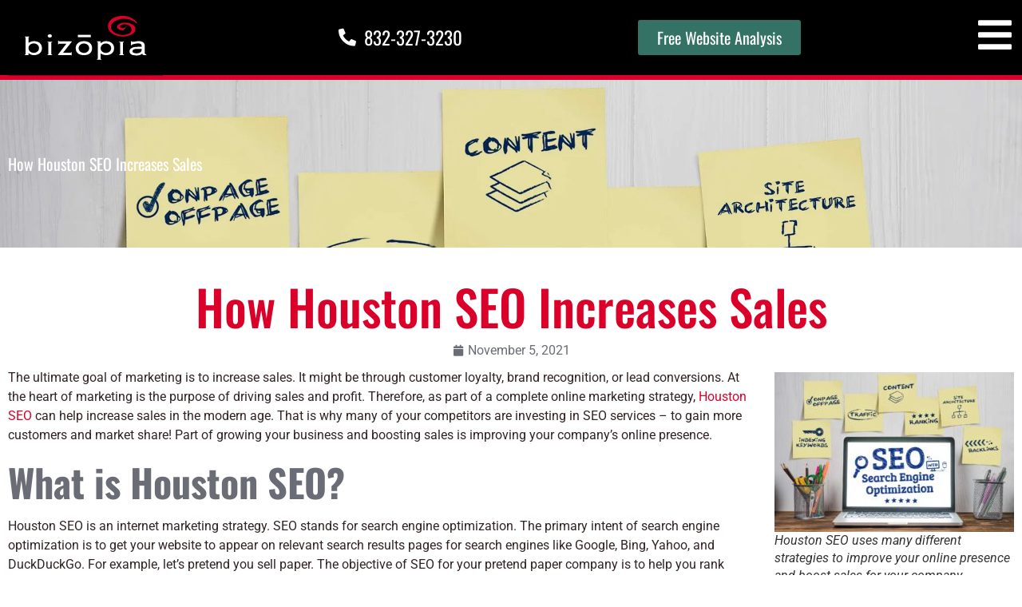

--- FILE ---
content_type: text/html; charset=UTF-8
request_url: https://bizopia.com/blog/houston-seo-increases-sales/
body_size: 20202
content:
<!doctype html>
<html lang="en-US">
<head>
	<meta charset="UTF-8">
	<meta name="viewport" content="width=device-width, initial-scale=1">
	<link rel="profile" href="https://gmpg.org/xfn/11">
				
    <script>(function(w,d,s,l,i){w[l]=w[l]||[];w[l].push({'gtm.start':
    new Date().getTime(),event:'gtm.js'});var f=d.getElementsByTagName(s)[0],
    j=d.createElement(s),dl=l!='dataLayer'?'&l='+l:'';j.async=true;j.src=
    'https://www.googletagmanager.com/gtm.js?id='+i+dl;f.parentNode.insertBefore(j,f);
    })(window,document,'script','dataLayer','GTM-TBDNGPG');</script>
    		<meta name='robots' content='index, follow, max-image-preview:large, max-snippet:-1, max-video-preview:-1' />
<link rel='preload' as='script' href='https://bizopia.com/wp-includes/js/jquery/jquery.min.js?ver=3.7.1' data-wpacu-preload-js='1'>

	
	<title>How Houston SEO Increases Sales | Bizopia – Houston Digital Marketing</title>
	<meta name="description" content="Houston SEO can help boost sales in many ways for your business. We discuss what SEO is and how it can positively impact sales." />
	<link rel="canonical" href="https://bizopia.com/blog/houston-seo-increases-sales/" />
	<meta name="twitter:card" content="summary_large_image" />
	<meta name="twitter:title" content="How Houston SEO Increases Sales | Bizopia – Houston Digital Marketing" />
	<meta name="twitter:description" content="Houston SEO can help boost sales in many ways for your business. We discuss what SEO is and how it can positively impact sales." />
	<meta name="twitter:image" content="https://bizopia.com/wp-content/uploads/search-engine-optimization-4111000_1920.webp" />
	<meta name="twitter:site" content="@TexasSEO" />
	<meta name="twitter:label1" content="Est. reading time" />
	<meta name="twitter:data1" content="6 minutes" />
	<script type="application/ld+json" class="yoast-schema-graph">{"@context":"https://schema.org","@graph":[{"@type":"WebPage","@id":"https://bizopia.com/blog/houston-seo-increases-sales/","url":"https://bizopia.com/blog/houston-seo-increases-sales/","name":"How Houston SEO Increases Sales | Bizopia – Houston Digital Marketing","isPartOf":{"@id":"https://bizopia.com/#website"},"primaryImageOfPage":{"@id":"https://bizopia.com/blog/houston-seo-increases-sales/#primaryimage"},"image":{"@id":"https://bizopia.com/blog/houston-seo-increases-sales/#primaryimage"},"thumbnailUrl":"https://bizopia.com/wp-content/uploads/search-engine-optimization-4111000_1920.webp","datePublished":"2021-11-05T13:38:08+00:00","dateModified":"2025-07-15T13:39:59+00:00","description":"Houston SEO can help boost sales in many ways for your business. We discuss what SEO is and how it can positively impact sales.","breadcrumb":{"@id":"https://bizopia.com/blog/houston-seo-increases-sales/#breadcrumb"},"inLanguage":"en-US","potentialAction":[{"@type":"ReadAction","target":["https://bizopia.com/blog/houston-seo-increases-sales/"]}]},{"@type":"ImageObject","inLanguage":"en-US","@id":"https://bizopia.com/blog/houston-seo-increases-sales/#primaryimage","url":"https://bizopia.com/wp-content/uploads/search-engine-optimization-4111000_1920.webp","contentUrl":"https://bizopia.com/wp-content/uploads/search-engine-optimization-4111000_1920.webp","width":1920,"height":1281,"caption":"Houston SEO uses many different strategies to improve your online presence and boost sales for your company."},{"@type":"BreadcrumbList","@id":"https://bizopia.com/blog/houston-seo-increases-sales/#breadcrumb","itemListElement":[{"@type":"ListItem","position":1,"name":"Home","item":"https://bizopia.com/"},{"@type":"ListItem","position":2,"name":"Blog","item":"https://bizopia.com/blog/"},{"@type":"ListItem","position":3,"name":"How Houston SEO Increases Sales"}]},{"@type":"WebSite","@id":"https://bizopia.com/#website","url":"https://bizopia.com/","name":"Bizopia","description":"","publisher":{"@id":"https://bizopia.com/#organization"},"potentialAction":[{"@type":"SearchAction","target":{"@type":"EntryPoint","urlTemplate":"https://bizopia.com/?s={search_term_string}"},"query-input":{"@type":"PropertyValueSpecification","valueRequired":true,"valueName":"search_term_string"}}],"inLanguage":"en-US"},{"@type":"Organization","@id":"https://bizopia.com/#organization","name":"Bizopia","url":"https://bizopia.com/","logo":{"@type":"ImageObject","inLanguage":"en-US","@id":"https://bizopia.com/#/schema/logo/image/","url":"https://bizopia.com/wp-content/uploads/2018/08/biz-og-default.webp","contentUrl":"https://bizopia.com/wp-content/uploads/2018/08/biz-og-default.webp","width":1200,"height":630,"caption":"Bizopia"},"image":{"@id":"https://bizopia.com/#/schema/logo/image/"},"sameAs":["https://www.facebook.com/Bizopia","https://x.com/TexasSEO","https://www.instagram.com/bizopia/","https://www.linkedin.com/company/626903/","https://www.pinterest.com/bizopia/","https://www.youtube.com/channel/UC9q01yzfHIBzyr-_FcITL4Q"]}]}</script>
	


<link rel='dns-prefetch' href='//www.googletagmanager.com' />
<link href='https://fonts.gstatic.com' crossorigin rel='preconnect' />
<link rel="alternate" type="application/rss+xml" title="Bizopia &raquo; Feed" href="https://bizopia.com/feed/" />
<link rel="alternate" type="application/rss+xml" title="Bizopia &raquo; Comments Feed" href="https://bizopia.com/comments/feed/" />
<link rel="alternate" title="oEmbed (JSON)" type="application/json+oembed" href="https://bizopia.com/wp-json/oembed/1.0/embed?url=https%3A%2F%2Fbizopia.com%2Fblog%2Fhouston-seo-increases-sales%2F" />
<link rel="alternate" title="oEmbed (XML)" type="text/xml+oembed" href="https://bizopia.com/wp-json/oembed/1.0/embed?url=https%3A%2F%2Fbizopia.com%2Fblog%2Fhouston-seo-increases-sales%2F&#038;format=xml" />
<style id='wp-img-auto-sizes-contain-inline-css'>
img:is([sizes=auto i],[sizes^="auto," i]){contain-intrinsic-size:3000px 1500px}
/*# sourceURL=wp-img-auto-sizes-contain-inline-css */
</style>
<style id='wp-emoji-styles-inline-css'>

	img.wp-smiley, img.emoji {
		display: inline !important;
		border: none !important;
		box-shadow: none !important;
		height: 1em !important;
		width: 1em !important;
		margin: 0 0.07em !important;
		vertical-align: -0.1em !important;
		background: none !important;
		padding: 0 !important;
	}
/*# sourceURL=wp-emoji-styles-inline-css */
</style>
<style id='global-styles-inline-css'>
:root{--wp--preset--aspect-ratio--square: 1;--wp--preset--aspect-ratio--4-3: 4/3;--wp--preset--aspect-ratio--3-4: 3/4;--wp--preset--aspect-ratio--3-2: 3/2;--wp--preset--aspect-ratio--2-3: 2/3;--wp--preset--aspect-ratio--16-9: 16/9;--wp--preset--aspect-ratio--9-16: 9/16;--wp--preset--color--black: #000000;--wp--preset--color--cyan-bluish-gray: #abb8c3;--wp--preset--color--white: #ffffff;--wp--preset--color--pale-pink: #f78da7;--wp--preset--color--vivid-red: #cf2e2e;--wp--preset--color--luminous-vivid-orange: #ff6900;--wp--preset--color--luminous-vivid-amber: #fcb900;--wp--preset--color--light-green-cyan: #7bdcb5;--wp--preset--color--vivid-green-cyan: #00d084;--wp--preset--color--pale-cyan-blue: #8ed1fc;--wp--preset--color--vivid-cyan-blue: #0693e3;--wp--preset--color--vivid-purple: #9b51e0;--wp--preset--gradient--vivid-cyan-blue-to-vivid-purple: linear-gradient(135deg,rgb(6,147,227) 0%,rgb(155,81,224) 100%);--wp--preset--gradient--light-green-cyan-to-vivid-green-cyan: linear-gradient(135deg,rgb(122,220,180) 0%,rgb(0,208,130) 100%);--wp--preset--gradient--luminous-vivid-amber-to-luminous-vivid-orange: linear-gradient(135deg,rgb(252,185,0) 0%,rgb(255,105,0) 100%);--wp--preset--gradient--luminous-vivid-orange-to-vivid-red: linear-gradient(135deg,rgb(255,105,0) 0%,rgb(207,46,46) 100%);--wp--preset--gradient--very-light-gray-to-cyan-bluish-gray: linear-gradient(135deg,rgb(238,238,238) 0%,rgb(169,184,195) 100%);--wp--preset--gradient--cool-to-warm-spectrum: linear-gradient(135deg,rgb(74,234,220) 0%,rgb(151,120,209) 20%,rgb(207,42,186) 40%,rgb(238,44,130) 60%,rgb(251,105,98) 80%,rgb(254,248,76) 100%);--wp--preset--gradient--blush-light-purple: linear-gradient(135deg,rgb(255,206,236) 0%,rgb(152,150,240) 100%);--wp--preset--gradient--blush-bordeaux: linear-gradient(135deg,rgb(254,205,165) 0%,rgb(254,45,45) 50%,rgb(107,0,62) 100%);--wp--preset--gradient--luminous-dusk: linear-gradient(135deg,rgb(255,203,112) 0%,rgb(199,81,192) 50%,rgb(65,88,208) 100%);--wp--preset--gradient--pale-ocean: linear-gradient(135deg,rgb(255,245,203) 0%,rgb(182,227,212) 50%,rgb(51,167,181) 100%);--wp--preset--gradient--electric-grass: linear-gradient(135deg,rgb(202,248,128) 0%,rgb(113,206,126) 100%);--wp--preset--gradient--midnight: linear-gradient(135deg,rgb(2,3,129) 0%,rgb(40,116,252) 100%);--wp--preset--font-size--small: 13px;--wp--preset--font-size--medium: 20px;--wp--preset--font-size--large: 36px;--wp--preset--font-size--x-large: 42px;--wp--preset--spacing--20: 0.44rem;--wp--preset--spacing--30: 0.67rem;--wp--preset--spacing--40: 1rem;--wp--preset--spacing--50: 1.5rem;--wp--preset--spacing--60: 2.25rem;--wp--preset--spacing--70: 3.38rem;--wp--preset--spacing--80: 5.06rem;--wp--preset--shadow--natural: 6px 6px 9px rgba(0, 0, 0, 0.2);--wp--preset--shadow--deep: 12px 12px 50px rgba(0, 0, 0, 0.4);--wp--preset--shadow--sharp: 6px 6px 0px rgba(0, 0, 0, 0.2);--wp--preset--shadow--outlined: 6px 6px 0px -3px rgb(255, 255, 255), 6px 6px rgb(0, 0, 0);--wp--preset--shadow--crisp: 6px 6px 0px rgb(0, 0, 0);}:root { --wp--style--global--content-size: 800px;--wp--style--global--wide-size: 1200px; }:where(body) { margin: 0; }.wp-site-blocks > .alignleft { float: left; margin-right: 2em; }.wp-site-blocks > .alignright { float: right; margin-left: 2em; }.wp-site-blocks > .aligncenter { justify-content: center; margin-left: auto; margin-right: auto; }:where(.wp-site-blocks) > * { margin-block-start: 24px; margin-block-end: 0; }:where(.wp-site-blocks) > :first-child { margin-block-start: 0; }:where(.wp-site-blocks) > :last-child { margin-block-end: 0; }:root { --wp--style--block-gap: 24px; }:root :where(.is-layout-flow) > :first-child{margin-block-start: 0;}:root :where(.is-layout-flow) > :last-child{margin-block-end: 0;}:root :where(.is-layout-flow) > *{margin-block-start: 24px;margin-block-end: 0;}:root :where(.is-layout-constrained) > :first-child{margin-block-start: 0;}:root :where(.is-layout-constrained) > :last-child{margin-block-end: 0;}:root :where(.is-layout-constrained) > *{margin-block-start: 24px;margin-block-end: 0;}:root :where(.is-layout-flex){gap: 24px;}:root :where(.is-layout-grid){gap: 24px;}.is-layout-flow > .alignleft{float: left;margin-inline-start: 0;margin-inline-end: 2em;}.is-layout-flow > .alignright{float: right;margin-inline-start: 2em;margin-inline-end: 0;}.is-layout-flow > .aligncenter{margin-left: auto !important;margin-right: auto !important;}.is-layout-constrained > .alignleft{float: left;margin-inline-start: 0;margin-inline-end: 2em;}.is-layout-constrained > .alignright{float: right;margin-inline-start: 2em;margin-inline-end: 0;}.is-layout-constrained > .aligncenter{margin-left: auto !important;margin-right: auto !important;}.is-layout-constrained > :where(:not(.alignleft):not(.alignright):not(.alignfull)){max-width: var(--wp--style--global--content-size);margin-left: auto !important;margin-right: auto !important;}.is-layout-constrained > .alignwide{max-width: var(--wp--style--global--wide-size);}body .is-layout-flex{display: flex;}.is-layout-flex{flex-wrap: wrap;align-items: center;}.is-layout-flex > :is(*, div){margin: 0;}body .is-layout-grid{display: grid;}.is-layout-grid > :is(*, div){margin: 0;}body{padding-top: 0px;padding-right: 0px;padding-bottom: 0px;padding-left: 0px;}a:where(:not(.wp-element-button)){text-decoration: underline;}:root :where(.wp-element-button, .wp-block-button__link){background-color: #32373c;border-width: 0;color: #fff;font-family: inherit;font-size: inherit;font-style: inherit;font-weight: inherit;letter-spacing: inherit;line-height: inherit;padding-top: calc(0.667em + 2px);padding-right: calc(1.333em + 2px);padding-bottom: calc(0.667em + 2px);padding-left: calc(1.333em + 2px);text-decoration: none;text-transform: inherit;}.has-black-color{color: var(--wp--preset--color--black) !important;}.has-cyan-bluish-gray-color{color: var(--wp--preset--color--cyan-bluish-gray) !important;}.has-white-color{color: var(--wp--preset--color--white) !important;}.has-pale-pink-color{color: var(--wp--preset--color--pale-pink) !important;}.has-vivid-red-color{color: var(--wp--preset--color--vivid-red) !important;}.has-luminous-vivid-orange-color{color: var(--wp--preset--color--luminous-vivid-orange) !important;}.has-luminous-vivid-amber-color{color: var(--wp--preset--color--luminous-vivid-amber) !important;}.has-light-green-cyan-color{color: var(--wp--preset--color--light-green-cyan) !important;}.has-vivid-green-cyan-color{color: var(--wp--preset--color--vivid-green-cyan) !important;}.has-pale-cyan-blue-color{color: var(--wp--preset--color--pale-cyan-blue) !important;}.has-vivid-cyan-blue-color{color: var(--wp--preset--color--vivid-cyan-blue) !important;}.has-vivid-purple-color{color: var(--wp--preset--color--vivid-purple) !important;}.has-black-background-color{background-color: var(--wp--preset--color--black) !important;}.has-cyan-bluish-gray-background-color{background-color: var(--wp--preset--color--cyan-bluish-gray) !important;}.has-white-background-color{background-color: var(--wp--preset--color--white) !important;}.has-pale-pink-background-color{background-color: var(--wp--preset--color--pale-pink) !important;}.has-vivid-red-background-color{background-color: var(--wp--preset--color--vivid-red) !important;}.has-luminous-vivid-orange-background-color{background-color: var(--wp--preset--color--luminous-vivid-orange) !important;}.has-luminous-vivid-amber-background-color{background-color: var(--wp--preset--color--luminous-vivid-amber) !important;}.has-light-green-cyan-background-color{background-color: var(--wp--preset--color--light-green-cyan) !important;}.has-vivid-green-cyan-background-color{background-color: var(--wp--preset--color--vivid-green-cyan) !important;}.has-pale-cyan-blue-background-color{background-color: var(--wp--preset--color--pale-cyan-blue) !important;}.has-vivid-cyan-blue-background-color{background-color: var(--wp--preset--color--vivid-cyan-blue) !important;}.has-vivid-purple-background-color{background-color: var(--wp--preset--color--vivid-purple) !important;}.has-black-border-color{border-color: var(--wp--preset--color--black) !important;}.has-cyan-bluish-gray-border-color{border-color: var(--wp--preset--color--cyan-bluish-gray) !important;}.has-white-border-color{border-color: var(--wp--preset--color--white) !important;}.has-pale-pink-border-color{border-color: var(--wp--preset--color--pale-pink) !important;}.has-vivid-red-border-color{border-color: var(--wp--preset--color--vivid-red) !important;}.has-luminous-vivid-orange-border-color{border-color: var(--wp--preset--color--luminous-vivid-orange) !important;}.has-luminous-vivid-amber-border-color{border-color: var(--wp--preset--color--luminous-vivid-amber) !important;}.has-light-green-cyan-border-color{border-color: var(--wp--preset--color--light-green-cyan) !important;}.has-vivid-green-cyan-border-color{border-color: var(--wp--preset--color--vivid-green-cyan) !important;}.has-pale-cyan-blue-border-color{border-color: var(--wp--preset--color--pale-cyan-blue) !important;}.has-vivid-cyan-blue-border-color{border-color: var(--wp--preset--color--vivid-cyan-blue) !important;}.has-vivid-purple-border-color{border-color: var(--wp--preset--color--vivid-purple) !important;}.has-vivid-cyan-blue-to-vivid-purple-gradient-background{background: var(--wp--preset--gradient--vivid-cyan-blue-to-vivid-purple) !important;}.has-light-green-cyan-to-vivid-green-cyan-gradient-background{background: var(--wp--preset--gradient--light-green-cyan-to-vivid-green-cyan) !important;}.has-luminous-vivid-amber-to-luminous-vivid-orange-gradient-background{background: var(--wp--preset--gradient--luminous-vivid-amber-to-luminous-vivid-orange) !important;}.has-luminous-vivid-orange-to-vivid-red-gradient-background{background: var(--wp--preset--gradient--luminous-vivid-orange-to-vivid-red) !important;}.has-very-light-gray-to-cyan-bluish-gray-gradient-background{background: var(--wp--preset--gradient--very-light-gray-to-cyan-bluish-gray) !important;}.has-cool-to-warm-spectrum-gradient-background{background: var(--wp--preset--gradient--cool-to-warm-spectrum) !important;}.has-blush-light-purple-gradient-background{background: var(--wp--preset--gradient--blush-light-purple) !important;}.has-blush-bordeaux-gradient-background{background: var(--wp--preset--gradient--blush-bordeaux) !important;}.has-luminous-dusk-gradient-background{background: var(--wp--preset--gradient--luminous-dusk) !important;}.has-pale-ocean-gradient-background{background: var(--wp--preset--gradient--pale-ocean) !important;}.has-electric-grass-gradient-background{background: var(--wp--preset--gradient--electric-grass) !important;}.has-midnight-gradient-background{background: var(--wp--preset--gradient--midnight) !important;}.has-small-font-size{font-size: var(--wp--preset--font-size--small) !important;}.has-medium-font-size{font-size: var(--wp--preset--font-size--medium) !important;}.has-large-font-size{font-size: var(--wp--preset--font-size--large) !important;}.has-x-large-font-size{font-size: var(--wp--preset--font-size--x-large) !important;}
:root :where(.wp-block-pullquote){font-size: 1.5em;line-height: 1.6;}
/*# sourceURL=global-styles-inline-css */
</style>
<link   rel='preload' as='style' data-wpacu-preload-it-async='1' onload="this.onload=null;this.rel='stylesheet'" id='wpacu-preload-dashicons-css' href='https://bizopia.com/wp-content/cache/asset-cleanup/one/css/item/includes__css__dashicons-min-css-v84ae55930a7774ac68ac72467fec943800a37f6e.css' media='all' />
<link rel='stylesheet' id='brb-public-main-css-css' href='https://bizopia.com/wp-content/plugins/business-reviews-bundle/assets/css/public-main.css?ver=1.9.131' media='all' />
<link rel='stylesheet' id='hello-elementor-css' href='https://bizopia.com/wp-content/themes/hello-elementor/assets/css/reset.css?ver=3.4.5' media='all' />
<link rel='stylesheet' id='hello-elementor-theme-style-css' href='https://bizopia.com/wp-content/themes/hello-elementor/assets/css/theme.css?ver=3.4.5' media='all' />
<link rel='stylesheet' id='hello-elementor-header-footer-css' href='https://bizopia.com/wp-content/themes/hello-elementor/assets/css/header-footer.css?ver=3.4.5' media='all' />
<link rel='stylesheet' id='elementor-frontend-css' href='https://bizopia.com/wp-content/uploads/elementor/css/custom-frontend.min.css?ver=1768507292' media='all' />
<link rel='stylesheet' id='elementor-post-4710-css' href='https://bizopia.com/wp-content/uploads/elementor/css/post-4710.css?ver=1768507292' media='all' />
<link rel='stylesheet' id='widget-image-css' href='https://bizopia.com/wp-content/plugins/elementor/assets/css/widget-image.min.css?ver=3.34.1' media='all' />
<link rel='stylesheet' id='widget-icon-list-css' href='https://bizopia.com/wp-content/uploads/elementor/css/custom-widget-icon-list.min.css?ver=1768507292' media='all' />
<link rel='stylesheet' id='widget-nav-menu-css' href='https://bizopia.com/wp-content/uploads/elementor/css/custom-pro-widget-nav-menu.min.css?ver=1768507292' media='all' />
<link rel='stylesheet' id='widget-social-icons-css' href='https://bizopia.com/wp-content/plugins/elementor/assets/css/widget-social-icons.min.css?ver=3.34.1' media='all' />
<link rel='stylesheet' id='e-apple-webkit-css' href='https://bizopia.com/wp-content/uploads/elementor/css/custom-apple-webkit.min.css?ver=1768507292' media='all' />
<link rel='stylesheet' id='e-animation-slideInRight-css' href='https://bizopia.com/wp-content/plugins/elementor/assets/lib/animations/styles/slideInRight.min.css?ver=3.34.1' media='all' />
<link rel='stylesheet' id='widget-off-canvas-css' href='https://bizopia.com/wp-content/plugins/elementor-pro/assets/css/widget-off-canvas.min.css?ver=3.34.0' media='all' />
<link rel='stylesheet' id='e-sticky-css' href='https://bizopia.com/wp-content/plugins/elementor-pro/assets/css/modules/sticky.min.css?ver=3.34.0' media='all' />
<link rel='stylesheet' id='e-animation-fadeInDown-css' href='https://bizopia.com/wp-content/plugins/elementor/assets/lib/animations/styles/fadeInDown.min.css?ver=3.34.1' media='all' />
<link rel='stylesheet' id='widget-heading-css' href='https://bizopia.com/wp-content/plugins/elementor/assets/css/widget-heading.min.css?ver=3.34.1' media='all' />
<link rel='stylesheet' id='widget-post-info-css' href='https://bizopia.com/wp-content/plugins/elementor-pro/assets/css/widget-post-info.min.css?ver=3.34.0' media='all' />
<link rel='stylesheet' id='elementor-icons-shared-0-css' href='https://bizopia.com/wp-content/plugins/elementor/assets/lib/font-awesome/css/fontawesome.min.css?ver=5.15.3' media='all' />
<link rel='stylesheet' id='elementor-icons-fa-regular-css' href='https://bizopia.com/wp-content/plugins/elementor/assets/lib/font-awesome/css/regular.min.css?ver=5.15.3' media='all' />
<link rel='stylesheet' id='elementor-icons-fa-solid-css' href='https://bizopia.com/wp-content/plugins/elementor/assets/lib/font-awesome/css/solid.min.css?ver=5.15.3' media='all' />
<link rel='stylesheet' id='e-animation-fadeInRight-css' href='https://bizopia.com/wp-content/plugins/elementor/assets/lib/animations/styles/fadeInRight.min.css?ver=3.34.1' media='all' />
<link rel='stylesheet' id='e-popup-css' href='https://bizopia.com/wp-content/plugins/elementor-pro/assets/css/conditionals/popup.min.css?ver=3.34.0' media='all' />
<link rel='stylesheet' id='elementor-icons-css' href='https://bizopia.com/wp-content/cache/asset-cleanup/one/css/item/elementor__assets__lib__eicons__css__elementor-icons-min-css-v368255520c1261665b314c2082e081d8e325aded.css' media='all' />
<link rel='stylesheet' id='elementor-post-4805-css' href='https://bizopia.com/wp-content/uploads/elementor/css/post-4805.css?ver=1768507293' media='all' />
<link rel='stylesheet' id='elementor-post-4803-css' href='https://bizopia.com/wp-content/uploads/elementor/css/post-4803.css?ver=1768507293' media='all' />
<link rel='stylesheet' id='elementor-post-4799-css' href='https://bizopia.com/wp-content/uploads/elementor/css/post-4799.css?ver=1768509834' media='all' />
<link rel='stylesheet' id='elementor-post-4796-css' href='https://bizopia.com/wp-content/uploads/elementor/css/post-4796.css?ver=1768507293' media='all' />
<link rel='stylesheet' id='elementor-gf-local-oswald-css' href='https://bizopia.com/wp-content/cache/asset-cleanup/one/css/item/content__uploads__elementor__google-fonts__css__oswald-css-vd98efce85c5a093f86fab3b34e880b49e7d00809.css' media='all' />
<link rel='stylesheet' id='elementor-gf-local-roboto-css' href='https://bizopia.com/wp-content/cache/asset-cleanup/one/css/item/content__uploads__elementor__google-fonts__css__roboto-css-v0f59aa691fd06fb175ab70630ef0814d48da3fbd.css' media='all' />
<link rel='stylesheet' id='elementor-icons-fa-brands-css' href='https://bizopia.com/wp-content/plugins/elementor/assets/lib/font-awesome/css/brands.min.css?ver=5.15.3' media='all' />
<script id="brb-public-main-js-js-extra">
var brb_vars = {"ajaxurl":"https://bizopia.com/wp-admin/admin-ajax.php","gavatar":"https://bizopia.com/wp-content/plugins/business-reviews-bundle/assets/img/google_avatar.png"};
//# sourceURL=brb-public-main-js-js-extra
</script>
<script defer="defer" src="https://bizopia.com/wp-content/plugins/business-reviews-bundle/assets/js/public-main.js?ver=1.9.131" id="brb-public-main-js-js"></script>
<script data-wpacu-to-be-preloaded-basic='1' src="https://bizopia.com/wp-includes/js/jquery/jquery.min.js?ver=3.7.1" id="jquery-core-js"></script>



<script src="https://www.googletagmanager.com/gtag/js?id=G-E3D3P1J72Z" id="google_gtagjs-js" async></script>
<script id="google_gtagjs-js-after">
window.dataLayer = window.dataLayer || [];function gtag(){dataLayer.push(arguments);}
gtag("set","linker",{"domains":["bizopia.com"]});
gtag("js", new Date());
gtag("set", "developer_id.dZTNiMT", true);
gtag("config", "G-E3D3P1J72Z");
 window._googlesitekit = window._googlesitekit || {}; window._googlesitekit.throttledEvents = []; window._googlesitekit.gtagEvent = (name, data) => { var key = JSON.stringify( { name, data } ); if ( !! window._googlesitekit.throttledEvents[ key ] ) { return; } window._googlesitekit.throttledEvents[ key ] = true; setTimeout( () => { delete window._googlesitekit.throttledEvents[ key ]; }, 5 ); gtag( "event", name, { ...data, event_source: "site-kit" } ); }; 
//# sourceURL=google_gtagjs-js-after
</script>
<link rel="https://api.w.org/" href="https://bizopia.com/wp-json/" /><link rel="EditURI" type="application/rsd+xml" title="RSD" href="https://bizopia.com/xmlrpc.php?rsd" />
<script type="application/ld+json">{"@context":"https:\/\/schema.org","@graph":[{"@context":"https:\/\/schema.org","@type":"SiteNavigationElement","id":"site-navigation","name":"What is AEO? SEO?","url":"#"},{"@context":"https:\/\/schema.org","@type":"SiteNavigationElement","id":"site-navigation","name":"What is AEO?","url":"https:\/\/bizopia.com\/answer-engine-optimization-aeo\/"},{"@context":"https:\/\/schema.org","@type":"SiteNavigationElement","id":"site-navigation","name":"What is SEO?","url":"https:\/\/bizopia.com\/what-is-seo-houston-seo-agency-explains\/"},{"@context":"https:\/\/schema.org","@type":"SiteNavigationElement","id":"site-navigation","name":"Digital Marketing Services","url":"https:\/\/bizopia.com\/seo-services-houston\/"},{"@context":"https:\/\/schema.org","@type":"SiteNavigationElement","id":"site-navigation","name":"Performance Optimization","url":"https:\/\/bizopia.com\/performance-optimization\/"},{"@context":"https:\/\/schema.org","@type":"SiteNavigationElement","id":"site-navigation","name":"Turnkey Digital Marketing","url":"https:\/\/bizopia.com\/digital-marketing-services\/"},{"@context":"https:\/\/schema.org","@type":"SiteNavigationElement","id":"site-navigation","name":"Website Design","url":"https:\/\/bizopia.com\/houston-web-design-and-hosting\/"},{"@context":"https:\/\/schema.org","@type":"SiteNavigationElement","id":"site-navigation","name":"Search Engine Optimization","url":"https:\/\/bizopia.com\/houston-search-engine-optimization\/"},{"@context":"https:\/\/schema.org","@type":"SiteNavigationElement","id":"site-navigation","name":"Social Media Marketing","url":"https:\/\/bizopia.com\/houston-social-media-optimization\/"},{"@context":"https:\/\/schema.org","@type":"SiteNavigationElement","id":"site-navigation","name":"Pay Per Click","url":"https:\/\/bizopia.com\/houston-pay-per-click-advertising\/"},{"@context":"https:\/\/schema.org","@type":"SiteNavigationElement","id":"site-navigation","name":"Brand Positioning","url":"https:\/\/bizopia.com\/brand-positioning-seo-marketing\/"},{"@context":"https:\/\/schema.org","@type":"SiteNavigationElement","id":"site-navigation","name":"Organic Traffic &#038; Target Audiences","url":"https:\/\/bizopia.com\/organic-traffic-target-audiences\/"},{"@context":"https:\/\/schema.org","@type":"SiteNavigationElement","id":"site-navigation","name":"Video Marketing","url":"https:\/\/bizopia.com\/houston-internet-seo-video\/"},{"@context":"https:\/\/schema.org","@type":"SiteNavigationElement","id":"site-navigation","name":"Keyword Research","url":"https:\/\/bizopia.com\/keyword-research\/"},{"@context":"https:\/\/schema.org","@type":"SiteNavigationElement","id":"site-navigation","name":"SEO Markets","url":"https:\/\/bizopia.com\/seo-markets-houston\/"},{"@context":"https:\/\/schema.org","@type":"SiteNavigationElement","id":"site-navigation","name":"SEO for Lawyers","url":"https:\/\/bizopia.com\/seo-for-lawyers\/"},{"@context":"https:\/\/schema.org","@type":"SiteNavigationElement","id":"site-navigation","name":"SEO for Plumbers &#038; Plumbing Companies","url":"https:\/\/bizopia.com\/seo-for-plumbers-plumbing-companies\/"},{"@context":"https:\/\/schema.org","@type":"SiteNavigationElement","id":"site-navigation","name":"Careers","url":"https:\/\/bizopia.com\/careers\/"},{"@context":"https:\/\/schema.org","@type":"SiteNavigationElement","id":"site-navigation","name":"SEO Copywriter | OPEN","url":"https:\/\/bizopia.com\/copywriter\/"},{"@context":"https:\/\/schema.org","@type":"SiteNavigationElement","id":"site-navigation","name":"PPC & Marketing Specialist | CLOSED","url":"https:\/\/bizopia.com\/digital-marketing-specialist-seo-ppc\/"},{"@context":"https:\/\/schema.org","@type":"SiteNavigationElement","id":"site-navigation","name":"Marketing Coordinator | CLOSED","url":"https:\/\/bizopia.com\/careers\/digital-marketing-coordinator\/"},{"@context":"https:\/\/schema.org","@type":"SiteNavigationElement","id":"site-navigation","name":"Social Media Content Creator | OPEN","url":"https:\/\/bizopia.com\/careers\/content-creator\/"},{"@context":"https:\/\/schema.org","@type":"SiteNavigationElement","id":"site-navigation","name":"About Houston SEO Agency","url":"https:\/\/bizopia.com\/meet-bizopia-seo-agency-houston\/"},{"@context":"https:\/\/schema.org","@type":"SiteNavigationElement","id":"site-navigation","name":"Contact SEO Marketing Agency for Katy &#038; Houston","url":"https:\/\/bizopia.com\/contact-houston-seo-marketing-agency\/"},{"@context":"https:\/\/schema.org","@type":"SiteNavigationElement","id":"site-navigation","name":"Bizopia Team","url":"https:\/\/bizopia.com\/about\/"},{"@context":"https:\/\/schema.org","@type":"SiteNavigationElement","id":"site-navigation","name":"SEO News","url":"https:\/\/bizopia.com\/blog\/"},{"@context":"https:\/\/schema.org","@type":"SiteNavigationElement","id":"site-navigation","name":"Case Studies in SEO","url":"https:\/\/bizopia.com\/case-studies-in-seo\/"},{"@context":"https:\/\/schema.org","@type":"SiteNavigationElement","id":"site-navigation","name":"Portfolio","url":"https:\/\/bizopia.com\/portfolio\/"},{"@context":"https:\/\/schema.org","@type":"SiteNavigationElement","id":"site-navigation","name":"Contact","url":"https:\/\/bizopia.com\/contact\/"},{"@context":"https:\/\/schema.org","@type":"SiteNavigationElement","id":"site-navigation","name":"Free Website Analysis","url":"https:\/\/bizopia.com\/website-evaluation\/"}]}</script><script type="application/ld+json">{"@context":"https:\/\/schema.org","@type":"BreadcrumbList","itemListElement":[{"@type":"ListItem","position":1,"item":{"@id":"https:\/\/bizopia.com\/","name":"Home"}},{"@type":"ListItem","position":2,"item":{"@id":"https:\/\/bizopia.com\/blog\/","name":"Blog"}},{"@type":"ListItem","position":3,"item":{"@id":"https:\/\/bizopia.com\/blog\/houston-seo-increases-sales\/","name":"How Houston SEO Increases Sales"}}]}</script>
<style>
	/* Make Elementor dropdown menus open on hover */
.elementor-nav-menu--main .elementor-item.has-submenu:hover + .elementor-sub-item,
.elementor-nav-menu--main .elementor-nav-menu .menu-item-has-children:hover > .sub-menu {
  display: block !important;
  visibility: visible !important;
  opacity: 1 !important;
}

/* Optional: smooth transition */
.elementor-nav-menu--main .sub-menu {
  display: none;
  opacity: 0;
  transition: opacity 0.2s ease-in-out;
}
	
	.page-content {
		overflow: hidden;
	}

	#elementor-popup-modal-3340 > div > a {
		text-decoration: none !important;
	}
	
	.elementor-element-7433771 a {
		text-decoration: none !important;
	}
	
	.elementor-element-47f921a6 .elementor-heading-title {
    display: -webkit-box;
    -webkit-line-clamp: 2; /* Adjust number of lines */
    -webkit-box-orient: vertical;
    overflow: hidden;
}
	
.gform-theme--foundation .gform_fields { grid-row-gap: 14px !important; }

sup, sub {
  vertical-align: baseline !important;
  position: relative !important;
  top: -0.4em !important;
	font-size: 0.6em !important;
}
sub { 
  top: 0.4em !important;
}
	
	.elementor-element-64bc8a8 a {
		text-decoration: none;
	}
	
	.gform_button {
		color: #fff !important;
		background-color: #DA0029 !important;
		font-family: "Oswald", sans-serif !important;
		font-size: 20px !important;
		font-weight: 400 !important;
		padding: 10px 22px !important;
	}
	
ol, ul {
	margin-bottom: 20px;
}
	
.elementor-widget-text-editor img {
	margin-bottom: 20px;
}
@media (max-width:1366px) {
	.elementor-widget-text-editor img {
		width: 50%;
		height: auto;
	}
}
@media (max-width:1024px) {
	.elementor-widget-text-editor img {
		width: 50%;
		height: auto;
	}
}
@media (max-width:475px) {
	.elementor-widget-text-editor img {
		width: 100%;
		height: auto;
		margin-bottom: 20px;
	}
}
#footer-copyright .container {
	width:100%;
	margin: 0 auto;
}
#footer-copyright p {
	color: #fff;
	font-size: 14px;
	line-height: 22px;
	text-align:center;
}
#footer-copyright a {
	color: #fff !important;
}
#footer-copyright a:hover {
	color: #fff !important;
}
.entry-content h1,
.entry-content h2,
.entry-content h3,
.entry-content h4,
.entry-content h5,
.entry-content h6 {
	display: inline !important;
}
.single-news h1,
.single-news h2,
.single-news h3,
.single-news h4,
.single-news h5,
.single-news h6 {
	display: inline !important;
}
</style>
<script>
 (function () {
   var e,i=["https://fastbase.com/fscript.js","ORH67LB0UG","script"],a=document,s=a.createElement(i[2]);
   s.async=!0,s.id=i[1],s.src=i[0],(e=a.getElementsByTagName(i[2])[0]).parentNode.insertBefore(s,e)
 })();
</script>
<meta name="p:domain_verify" content="fd3919d6f7f9ed1b932e4975425ba618"/>
<script>
    document.addEventListener("DOMContentLoaded", function () {
// Check if any <main> tag exists
let mainElement = document.querySelector("main");
if (mainElement) {
// If a <main> tag exists but doesn't have id="content", add the ID
if (mainElement.id !== "content") {
mainElement.id = "content";
}
} else {
// Locate the content to wrap in a <main> tag
const contentElement = document.querySelector(
'div[data-elementor-type="single-post"], div[data-elementor-type="single"], div[data-elementor-type="wp-page"], div[data-elementor-type="wp-post"]'
);
if (contentElement) {
// Create a new <main> element
                mainElement = document.createElement("main");
mainElement.id = "content";
// Wrap the content with the new <main> element
contentElement.parentNode.insertBefore(mainElement, contentElement);
mainElement.appendChild(contentElement);
}
}
});
</script>


<script type='text/javascript'>
!function(f,b,e,v,n,t,s){if(f.fbq)return;n=f.fbq=function(){n.callMethod?
n.callMethod.apply(n,arguments):n.queue.push(arguments)};if(!f._fbq)f._fbq=n;
n.push=n;n.loaded=!0;n.version='2.0';n.queue=[];t=b.createElement(e);t.async=!0;
t.src=v;s=b.getElementsByTagName(e)[0];s.parentNode.insertBefore(t,s)}(window,
document,'script','https://connect.facebook.net/en_US/fbevents.js');
</script>

<script type='text/javascript'>var url = window.location.origin + '?ob=open-bridge';
            fbq('set', 'openbridge', '645271142775709', url);
fbq('init', '645271142775709', {}, {
    "agent": "wordpress-6.9-4.1.5"
})</script><script type='text/javascript'>
    fbq('track', 'PageView', []);
  </script>			<style>
				.e-con.e-parent:nth-of-type(n+4):not(.e-lazyloaded):not(.e-no-lazyload),
				.e-con.e-parent:nth-of-type(n+4):not(.e-lazyloaded):not(.e-no-lazyload) * {
					background-image: none !important;
				}
				@media screen and (max-height: 1024px) {
					.e-con.e-parent:nth-of-type(n+3):not(.e-lazyloaded):not(.e-no-lazyload),
					.e-con.e-parent:nth-of-type(n+3):not(.e-lazyloaded):not(.e-no-lazyload) * {
						background-image: none !important;
					}
				}
				@media screen and (max-height: 640px) {
					.e-con.e-parent:nth-of-type(n+2):not(.e-lazyloaded):not(.e-no-lazyload),
					.e-con.e-parent:nth-of-type(n+2):not(.e-lazyloaded):not(.e-no-lazyload) * {
						background-image: none !important;
					}
				}
			</style>
						<style id="wpsp-style-frontend"></style>
			<link rel="icon" href="https://bizopia.com/wp-content/uploads/fav-150x150.webp" sizes="32x32" />
<link rel="icon" href="https://bizopia.com/wp-content/uploads/fav-300x300.png" sizes="192x192" />
<link rel="apple-touch-icon" href="https://bizopia.com/wp-content/uploads/fav-300x300.png" />
<meta name="msapplication-TileImage" content="https://bizopia.com/wp-content/uploads/fav-300x300.png" />
<script  id="wpacu-preload-async-css-fallback">
/*! LoadCSS. [c]2020 Filament Group, Inc. MIT License */
/* This file is meant as a standalone workflow for
- testing support for link[rel=preload]
- enabling async CSS loading in browsers that do not support rel=preload
- applying rel preload css once loaded, whether supported or not.
*/
(function(w){"use strict";var wpacuLoadCSS=function(href,before,media,attributes){var doc=w.document;var ss=doc.createElement('link');var ref;if(before){ref=before}else{var refs=(doc.body||doc.getElementsByTagName('head')[0]).childNodes;ref=refs[refs.length-1]}
var sheets=doc.styleSheets;if(attributes){for(var attributeName in attributes){if(attributes.hasOwnProperty(attributeName)){ss.setAttribute(attributeName,attributes[attributeName])}}}
ss.rel="stylesheet";ss.href=href;ss.media="only x";function ready(cb){if(doc.body){return cb()}
setTimeout(function(){ready(cb)})}
ready(function(){ref.parentNode.insertBefore(ss,(before?ref:ref.nextSibling))});var onwpaculoadcssdefined=function(cb){var resolvedHref=ss.href;var i=sheets.length;while(i--){if(sheets[i].href===resolvedHref){return cb()}}
setTimeout(function(){onwpaculoadcssdefined(cb)})};function wpacuLoadCB(){if(ss.addEventListener){ss.removeEventListener("load",wpacuLoadCB)}
ss.media=media||"all"}
if(ss.addEventListener){ss.addEventListener("load",wpacuLoadCB)}
ss.onwpaculoadcssdefined=onwpaculoadcssdefined;onwpaculoadcssdefined(wpacuLoadCB);return ss};if(typeof exports!=="undefined"){exports.wpacuLoadCSS=wpacuLoadCSS}else{w.wpacuLoadCSS=wpacuLoadCSS}}(typeof global!=="undefined"?global:this))
</script></head>
<body class="wp-singular blog-template-default single single-blog postid-3886 wp-custom-logo wp-embed-responsive wp-theme-hello-elementor wp-child-theme-bizopia2025 wp-schema-pro-2.10.3 eio-default hello-elementor-default elementor-default elementor-kit-4710 elementor-page-4799">

			
<noscript><iframe src="https://www.googletagmanager.com/ns.html?id=GTM-TBDNGPG"
height="0" width="0" style="display:none;visibility:hidden"></iframe></noscript>
		


<noscript>
<img height="1" width="1" style="display:none" alt="fbpx"
src="https://www.facebook.com/tr?id=645271142775709&ev=PageView&noscript=1" />
</noscript>


<a class="skip-link screen-reader-text" href="#content">Skip to content</a>

		<header data-elementor-type="header" data-elementor-id="4805" class="elementor elementor-4805 elementor-location-header" data-elementor-post-type="elementor_library">
			<div class="elementor-element elementor-element-eff37f5 e-flex e-con-boxed elementor-invisible e-con e-parent" data-id="eff37f5" data-element_type="container" data-settings="{&quot;background_background&quot;:&quot;classic&quot;,&quot;sticky&quot;:&quot;top&quot;,&quot;sticky_on&quot;:[&quot;desktop&quot;,&quot;laptop&quot;,&quot;tablet&quot;],&quot;animation&quot;:&quot;fadeInDown&quot;,&quot;sticky_effects_offset&quot;:30,&quot;position&quot;:&quot;absolute&quot;,&quot;sticky_offset&quot;:0,&quot;sticky_anchor_link_offset&quot;:0}">
					<div class="e-con-inner">
				<div class="elementor-element elementor-element-1d1337cc elementor-widget elementor-widget-theme-site-logo elementor-widget-image" data-id="1d1337cc" data-element_type="widget" data-widget_type="theme-site-logo.default">
				<div class="elementor-widget-container">
											<a href="https://bizopia.com">
			<img width="1" height="1" src="https://bizopia.com/wp-content/uploads/bizopia-logo.svg" class="attachment-medium_large size-medium_large wp-image-4844" alt="Bizopia" />				</a>
											</div>
				</div>
				<div class="elementor-element elementor-element-d43a25a elementor-hidden-mobile elementor-icon-list--layout-traditional elementor-list-item-link-full_width elementor-widget elementor-widget-icon-list" data-id="d43a25a" data-element_type="widget" data-widget_type="icon-list.default">
				<div class="elementor-widget-container">
							<ul class="elementor-icon-list-items">
							<li class="elementor-icon-list-item">
											<a href="tel:832-327-3230">

												<span class="elementor-icon-list-icon">
							<i aria-hidden="true" class="fas fa-phone-alt"></i>						</span>
										<span class="elementor-icon-list-text">832-327-3230</span>
											</a>
									</li>
						</ul>
						</div>
				</div>
				<div class="elementor-element elementor-element-0c1ba0d elementor-hidden-desktop elementor-hidden-laptop elementor-hidden-tablet elementor-view-default elementor-widget elementor-widget-icon" data-id="0c1ba0d" data-element_type="widget" data-widget_type="icon.default">
				<div class="elementor-widget-container">
							<div class="elementor-icon-wrapper">
			<a class="elementor-icon" href="tel:832-327-3230">
			<i aria-hidden="true" class="fas fa-phone"></i>			</a>
		</div>
						</div>
				</div>
				<div class="elementor-element elementor-element-ab71ef3 elementor-hidden-mobile elementor-widget elementor-widget-button" data-id="ab71ef3" data-element_type="widget" data-widget_type="button.default">
				<div class="elementor-widget-container">
									<div class="elementor-button-wrapper">
					<a class="elementor-button elementor-button-link elementor-size-sm" href="https://bizopia.com/website-evaluation/">
						<span class="elementor-button-content-wrapper">
									<span class="elementor-button-text">Free Website Analysis</span>
					</span>
					</a>
				</div>
								</div>
				</div>
				<div class="elementor-element elementor-element-7e6a5950 elementor-view-default elementor-widget elementor-widget-icon" data-id="7e6a5950" data-element_type="widget" data-widget_type="icon.default">
				<div class="elementor-widget-container">
							<div class="elementor-icon-wrapper">
			<a class="elementor-icon" href="#elementor-action%3Aaction%3Doff_canvas%3Aopen%26settings%3DeyJpZCI6ImRjYzdkMmMiLCJkaXNwbGF5TW9kZSI6Im9wZW4ifQ%3D%3D">
			<i aria-hidden="true" class="fas fa-bars"></i>			</a>
		</div>
						</div>
				</div>
				<div class="elementor-element elementor-element-dcc7d2c elementor-widget elementor-widget-off-canvas" data-id="dcc7d2c" data-element_type="widget" data-settings="{&quot;entrance_animation&quot;:&quot;slideInRight&quot;,&quot;exit_animation&quot;:&quot;slideInRight&quot;}" data-widget_type="off-canvas.default">
				<div class="elementor-widget-container">
							<div id="off-canvas-dcc7d2c" class="e-off-canvas" role="dialog" aria-hidden="true" aria-label="Off-Canvas" aria-modal="true" inert="" data-delay-child-handlers="true">
			<div class="e-off-canvas__overlay"></div>
			<div class="e-off-canvas__main">
				<div class="e-off-canvas__content">
					<div class="elementor-element elementor-element-c8ff717 e-con-full e-flex e-con e-child" data-id="c8ff717" data-element_type="container">
				<div class="elementor-element elementor-element-7da84f2 elementor-widget__width-inherit elementor-view-default elementor-widget elementor-widget-icon" data-id="7da84f2" data-element_type="widget" data-widget_type="icon.default">
				<div class="elementor-widget-container">
							<div class="elementor-icon-wrapper">
			<a class="elementor-icon" href="#elementor-action%3Aaction%3Doff_canvas%3Aclose%26settings%3DeyJpZCI6ImRjYzdkMmMiLCJkaXNwbGF5TW9kZSI6ImNsb3NlIn0%3D">
			<i aria-hidden="true" class="fas fa-times"></i>			</a>
		</div>
						</div>
				</div>
				<div class="elementor-element elementor-element-6dac08f elementor-widget__width-inherit elementor-nav-menu__text-align-aside elementor-widget elementor-widget-nav-menu" data-id="6dac08f" data-element_type="widget" data-settings="{&quot;layout&quot;:&quot;dropdown&quot;,&quot;submenu_icon&quot;:{&quot;value&quot;:&quot;&lt;i class=\&quot;fas fa-caret-down\&quot; aria-hidden=\&quot;true\&quot;&gt;&lt;\/i&gt;&quot;,&quot;library&quot;:&quot;fa-solid&quot;}}" data-widget_type="nav-menu.default">
				<div class="elementor-widget-container">
								<nav class="elementor-nav-menu--dropdown elementor-nav-menu__container" aria-hidden="true">
				<ul id="menu-2-6dac08f" class="elementor-nav-menu"><li class="menu-item menu-item-type-custom menu-item-object-custom menu-item-has-children menu-item-5232"><a href="#" class="elementor-item elementor-item-anchor" tabindex="-1">What is AEO? SEO?</a>
<ul class="sub-menu elementor-nav-menu--dropdown">
	<li class="menu-item menu-item-type-post_type menu-item-object-page menu-item-5228"><a href="https://bizopia.com/answer-engine-optimization-aeo/" class="elementor-sub-item" tabindex="-1">What is AEO?</a></li>
	<li class="menu-item menu-item-type-post_type menu-item-object-page menu-item-4615"><a href="https://bizopia.com/what-is-seo-houston-seo-agency-explains/" class="elementor-sub-item" tabindex="-1">What is SEO?</a></li>
</ul>
</li>
<li class="menu-item menu-item-type-post_type menu-item-object-page menu-item-has-children menu-item-4602"><a href="https://bizopia.com/seo-services-houston/" class="elementor-item" tabindex="-1">Digital Marketing Services</a>
<ul class="sub-menu elementor-nav-menu--dropdown">
	<li class="menu-item menu-item-type-post_type menu-item-object-page menu-item-5304"><a href="https://bizopia.com/performance-optimization/" class="elementor-sub-item" tabindex="-1">Performance Optimization</a></li>
	<li class="menu-item menu-item-type-post_type menu-item-object-page menu-item-3516"><a href="https://bizopia.com/digital-marketing-services/" class="elementor-sub-item" tabindex="-1">Turnkey Digital Marketing</a></li>
	<li class="menu-item menu-item-type-post_type menu-item-object-page menu-item-125"><a href="https://bizopia.com/houston-web-design-and-hosting/" class="elementor-sub-item" tabindex="-1">Website Design</a></li>
	<li class="menu-item menu-item-type-post_type menu-item-object-page menu-item-120"><a href="https://bizopia.com/houston-search-engine-optimization/" class="elementor-sub-item" tabindex="-1">Search Engine Optimization</a></li>
	<li class="menu-item menu-item-type-post_type menu-item-object-page menu-item-123"><a href="https://bizopia.com/houston-social-media-optimization/" class="elementor-sub-item" tabindex="-1">Social Media Marketing</a></li>
	<li class="menu-item menu-item-type-post_type menu-item-object-page menu-item-115"><a href="https://bizopia.com/houston-pay-per-click-advertising/" class="elementor-sub-item" tabindex="-1">Pay Per Click</a></li>
	<li class="menu-item menu-item-type-post_type menu-item-object-page menu-item-4747"><a href="https://bizopia.com/brand-positioning-seo-marketing/" class="elementor-sub-item" tabindex="-1">Brand Positioning</a></li>
	<li class="menu-item menu-item-type-post_type menu-item-object-page menu-item-3627"><a href="https://bizopia.com/organic-traffic-target-audiences/" class="elementor-sub-item" tabindex="-1">Organic Traffic &#038; Target Audiences</a></li>
	<li class="menu-item menu-item-type-post_type menu-item-object-page menu-item-121"><a href="https://bizopia.com/houston-internet-seo-video/" class="elementor-sub-item" tabindex="-1">Video Marketing</a></li>
	<li class="menu-item menu-item-type-post_type menu-item-object-page menu-item-3635"><a href="https://bizopia.com/keyword-research/" class="elementor-sub-item" tabindex="-1">Keyword Research</a></li>
</ul>
</li>
<li class="menu-item menu-item-type-post_type menu-item-object-page menu-item-has-children menu-item-4621"><a href="https://bizopia.com/seo-markets-houston/" class="elementor-item" tabindex="-1">SEO Markets</a>
<ul class="sub-menu elementor-nav-menu--dropdown">
	<li class="menu-item menu-item-type-post_type menu-item-object-page menu-item-4626"><a href="https://bizopia.com/seo-for-lawyers/" class="elementor-sub-item" tabindex="-1">SEO for Lawyers</a></li>
	<li class="menu-item menu-item-type-post_type menu-item-object-page menu-item-4638"><a href="https://bizopia.com/seo-for-plumbers-plumbing-companies/" class="elementor-sub-item" tabindex="-1">SEO for Plumbers &#038; Plumbing Companies</a></li>
</ul>
</li>
<li class="menu-item menu-item-type-post_type menu-item-object-page menu-item-has-children menu-item-2306"><a href="https://bizopia.com/careers/" class="elementor-item" tabindex="-1">Careers</a>
<ul class="sub-menu elementor-nav-menu--dropdown">
	<li class="menu-item menu-item-type-post_type menu-item-object-page menu-item-4184"><a href="https://bizopia.com/copywriter/" class="elementor-sub-item" tabindex="-1">SEO Copywriter | OPEN</a></li>
	<li class="menu-item menu-item-type-post_type menu-item-object-page menu-item-4322"><a href="https://bizopia.com/digital-marketing-specialist-seo-ppc/" class="elementor-sub-item" tabindex="-1">PPC &#038; Marketing Specialist | CLOSED</a></li>
	<li class="menu-item menu-item-type-post_type menu-item-object-page menu-item-4186"><a href="https://bizopia.com/careers/digital-marketing-coordinator/" class="elementor-sub-item" tabindex="-1">Marketing Coordinator | CLOSED</a></li>
	<li class="menu-item menu-item-type-post_type menu-item-object-page menu-item-4185"><a href="https://bizopia.com/careers/content-creator/" class="elementor-sub-item" tabindex="-1">Social Media Content Creator | OPEN</a></li>
</ul>
</li>
<li class="menu-item menu-item-type-post_type menu-item-object-page menu-item-has-children menu-item-4554"><a href="https://bizopia.com/meet-bizopia-seo-agency-houston/" class="elementor-item" tabindex="-1">About Houston SEO Agency</a>
<ul class="sub-menu elementor-nav-menu--dropdown">
	<li class="menu-item menu-item-type-post_type menu-item-object-page menu-item-4668"><a href="https://bizopia.com/contact-houston-seo-marketing-agency/" class="elementor-sub-item" tabindex="-1">Contact SEO Marketing Agency for Katy &#038; Houston</a></li>
	<li class="menu-item menu-item-type-post_type menu-item-object-page menu-item-111"><a href="https://bizopia.com/about/" class="elementor-sub-item" tabindex="-1">Bizopia Team</a></li>
	<li class="menu-item menu-item-type-post_type menu-item-object-page menu-item-3118"><a href="https://bizopia.com/blog/" class="elementor-sub-item" tabindex="-1">SEO News</a></li>
	<li class="menu-item menu-item-type-post_type menu-item-object-page menu-item-4642"><a href="https://bizopia.com/case-studies-in-seo/" class="elementor-sub-item" tabindex="-1">Case Studies in SEO</a></li>
	<li class="menu-item menu-item-type-post_type menu-item-object-page menu-item-3100"><a href="https://bizopia.com/portfolio/" class="elementor-sub-item" tabindex="-1">Portfolio</a></li>
</ul>
</li>
<li class="menu-item menu-item-type-post_type menu-item-object-page menu-item-113"><a href="https://bizopia.com/contact/" class="elementor-item" tabindex="-1">Contact</a></li>
<li class="menu-item menu-item-type-post_type menu-item-object-page menu-item-2936"><a href="https://bizopia.com/website-evaluation/" class="elementor-item" tabindex="-1">Free Website Analysis</a></li>
</ul>			</nav>
						</div>
				</div>
				<div class="elementor-element elementor-element-82ace57 elementor-align-justify elementor-widget__width-inherit elementor-widget elementor-widget-button" data-id="82ace57" data-element_type="widget" data-widget_type="button.default">
				<div class="elementor-widget-container">
									<div class="elementor-button-wrapper">
					<a class="elementor-button elementor-button-link elementor-size-sm" href="https://bizopia.com/website-evaluation/">
						<span class="elementor-button-content-wrapper">
									<span class="elementor-button-text">Free Website Analysis</span>
					</span>
					</a>
				</div>
								</div>
				</div>
				<div class="elementor-element elementor-element-6fa2d68 elementor-view-framed elementor-shape-circle elementor-widget elementor-widget-icon" data-id="6fa2d68" data-element_type="widget" data-widget_type="icon.default">
				<div class="elementor-widget-container">
							<div class="elementor-icon-wrapper">
			<a class="elementor-icon" href="tel:832-327-3230">
			<i aria-hidden="true" class="fas fa-phone"></i>			</a>
		</div>
						</div>
				</div>
				<div class="elementor-element elementor-element-a640981 elementor-shape-rounded elementor-grid-0 e-grid-align-center elementor-widget elementor-widget-social-icons" data-id="a640981" data-element_type="widget" data-widget_type="social-icons.default">
				<div class="elementor-widget-container">
							<div class="elementor-social-icons-wrapper elementor-grid" role="list">
							<span class="elementor-grid-item" role="listitem">
					<a class="elementor-icon elementor-social-icon elementor-social-icon-facebook elementor-repeater-item-ae6b8d9" href="https://www.facebook.com/Bizopia/" target="_blank">
						<span class="elementor-screen-only">Facebook</span>
						<i aria-hidden="true" class="fab fa-facebook"></i>					</a>
				</span>
							<span class="elementor-grid-item" role="listitem">
					<a class="elementor-icon elementor-social-icon elementor-social-icon-x-twitter elementor-repeater-item-84373a8" href="https://x.com/texasseo/" target="_blank">
						<span class="elementor-screen-only">X-twitter</span>
						<i aria-hidden="true" class="fab fa-x-twitter"></i>					</a>
				</span>
							<span class="elementor-grid-item" role="listitem">
					<a class="elementor-icon elementor-social-icon elementor-social-icon-google elementor-repeater-item-e0d9e0e" href="https://goo.gl/maps/NnbpBXY9TfSV4tmd6" target="_blank">
						<span class="elementor-screen-only">Google</span>
						<i aria-hidden="true" class="fab fa-google"></i>					</a>
				</span>
							<span class="elementor-grid-item" role="listitem">
					<a class="elementor-icon elementor-social-icon elementor-social-icon-linkedin elementor-repeater-item-7d87a4c" href="https://www.linkedin.com/company/bizopia" target="_blank">
						<span class="elementor-screen-only">Linkedin</span>
						<i aria-hidden="true" class="fab fa-linkedin"></i>					</a>
				</span>
							<span class="elementor-grid-item" role="listitem">
					<a class="elementor-icon elementor-social-icon elementor-social-icon-instagram elementor-repeater-item-e7260fa" href="https://www.linkedin.com/company/bizopia" target="_blank">
						<span class="elementor-screen-only">Instagram</span>
						<i aria-hidden="true" class="fab fa-instagram"></i>					</a>
				</span>
					</div>
						</div>
				</div>
				</div>
						</div>
			</div>
		</div>
						</div>
				</div>
					</div>
				</div>
				</header>
				<div data-elementor-type="single-post" data-elementor-id="4799" class="elementor elementor-4799 elementor-location-single post-3886 blog type-blog status-publish has-post-thumbnail hentry category-digital-marketing category-online-marketing-strategies category-search-engine-optimization category-search-engine-strategies category-seo" data-elementor-post-type="elementor_library">
			<div class="elementor-element elementor-element-01c2866 e-con-full e-flex e-con e-parent" data-id="01c2866" data-element_type="container">
				<div class="elementor-element elementor-element-bbf4da7 elementor-widget elementor-widget-template" data-id="bbf4da7" data-element_type="widget" data-widget_type="template.default">
				<div class="elementor-widget-container">
							<div class="elementor-template">
			<style id="elementor-post-dynamic-4797">.elementor-4797 .elementor-element.elementor-element-2f76dbeb:not(.elementor-motion-effects-element-type-background), .elementor-4797 .elementor-element.elementor-element-2f76dbeb > .elementor-motion-effects-container > .elementor-motion-effects-layer{background-image:url("https://bizopia.com/wp-content/uploads/search-engine-optimization-4111000_1920.webp");}</style>		<div data-elementor-type="section" data-elementor-id="4797" class="elementor elementor-4797 elementor-location-single" data-elementor-post-type="elementor_library">
			<div class="elementor-element elementor-element-2f76dbeb e-flex e-con-boxed e-con e-parent" data-id="2f76dbeb" data-element_type="container" data-settings="{&quot;background_background&quot;:&quot;classic&quot;}">
					<div class="e-con-inner">
				<div class="elementor-element elementor-element-a7cb68 elementor-invisible elementor-widget elementor-widget-heading" data-id="a7cb68" data-element_type="widget" data-settings="{&quot;_animation&quot;:&quot;slideInLeft&quot;}" data-widget_type="heading.default">
				<div class="elementor-widget-container">
					<div class="elementor-heading-title elementor-size-default">How Houston SEO Increases Sales</div>				</div>
				</div>
					</div>
				</div>
				</div>
				</div>
						</div>
				</div>
				</div>
		<div class="elementor-element elementor-element-799366cf e-flex e-con-boxed e-con e-parent" data-id="799366cf" data-element_type="container">
					<div class="e-con-inner">
				<div class="elementor-element elementor-element-600cc266 elementor-widget elementor-widget-heading" data-id="600cc266" data-element_type="widget" data-widget_type="heading.default">
				<div class="elementor-widget-container">
					<h1 class="elementor-heading-title elementor-size-default">How Houston SEO Increases Sales</h1>				</div>
				</div>
				<div class="elementor-element elementor-element-73be6b2c elementor-align-center elementor-widget elementor-widget-post-info" data-id="73be6b2c" data-element_type="widget" data-widget_type="post-info.default">
				<div class="elementor-widget-container">
							<ul class="elementor-inline-items elementor-icon-list-items elementor-post-info">
								<li class="elementor-icon-list-item elementor-repeater-item-f628b07 elementor-inline-item" itemprop="datePublished">
										<span class="elementor-icon-list-icon">
								<i aria-hidden="true" class="fas fa-calendar"></i>							</span>
									<span class="elementor-icon-list-text elementor-post-info__item elementor-post-info__item--type-date">
										<time>November 5, 2021</time>					</span>
								</li>
				</ul>
						</div>
				</div>
				<div class="elementor-element elementor-element-3ebe9bd7 elementor-widget elementor-widget-theme-post-content" data-id="3ebe9bd7" data-element_type="widget" data-widget_type="theme-post-content.default">
				<div class="elementor-widget-container">
					<figure id="attachment_3887" aria-describedby="caption-attachment-3887" style="width: 300px" class="wp-caption alignright"><img fetchpriority="high" fetchpriority="high" decoding="async" src="https://bizopia.com/wp-content/uploads/search-engine-optimization-4111000_1920-300x200.jpg" alt="Houston SEO strategies " width="300" height="200" class="size-medium wp-image-3887" /><figcaption id="caption-attachment-3887" class="wp-caption-text">Houston SEO uses many different strategies to improve your online presence and boost sales for your company.</figcaption></figure>
<p><span style="font-weight: 400;">The ultimate goal of marketing is to increase sales. It might be through customer loyalty, brand recognition, or lead conversions. At the heart of marketing is the purpose of driving sales and profit. </span><span style="font-weight: 400;">Therefore, as part of a complete online marketing strategy, </span><a href="https://bizopia.com/houston-search-engine-optimization/" target="_blank" rel="noopener"><span style="font-weight: 400;">Houston SEO</span></a><span style="font-weight: 400;"> can help increase sales in the modern age. That is why many of your competitors are investing in SEO services – to gain more customers and market share! Part of growing your business and boosting sales is improving your company’s online presence. </span></p>
<h2><b>What is Houston SEO?</b></h2>
<p><span style="font-weight: 400;">Houston SEO is an internet marketing strategy. SEO stands for search engine optimization. The primary intent of </span><span style="font-weight: 400;">search engine optimization is to get your website to appear on relevant search results pages for search engines like Google, Bing, Yahoo, and DuckDuckGo. For example, let’s pretend you sell paper. The objective of SEO for your pretend paper company is to help you rank number one for relevant searches like “buy paper” or “where to buy paper.” </span></p>
<p><span style="font-weight: 400;">Now, you might be wondering how you achieve this. You can work with our </span><a href="https://bizopia.com/" target="_blank" rel="noopener"><span style="font-weight: 400;">Houston digital marketing agency</span></a><span style="font-weight: 400;"> for SEO services. This involves many different strategies and phases. SEO services include things like keyword research, creating quality content, and managing links on and to your website. </span><span style="font-weight: 400;">Investing in </span><a href="https://www.forbes.com/sites/forbesagencycouncil/2021/06/14/10-key-benefits-of-seo-for-your-business/?sh=5dbd110b3fd0" target="_blank" rel="noopener"><span style="font-weight: 400;">search engine optimization for your company</span></a><span style="font-weight: 400;"> offers high ROI compared to many other types of marketing. SEO can help increase sales for your business when used the right way. </span></p>
<h2><b>How Does Houston SEO Increase Sales?</b></h2>
<p><span style="font-weight: 400;">Many people know that SEO is important for today’s businesses, but they often don’t have an answer as to why. Answers might range from increasing traffic to the website to improving your internet presence. Growing your business is at the core of these responses. You want to get more customers and make more money</span><span style="font-weight: 400;">. </span><a href="https://digitalmarketinginstitute.com/blog/7-ways-to-increase-sales-using-seo" target="_blank" rel="noopener"><span style="font-weight: 400;">SEO can help boost sales</span></a><span style="font-weight: 400;"> in many different ways. </span></p>
<h3><span style="font-weight: 400;">Attracting Traffic to Your Website</span></h3>
<p><span style="font-weight: 400;">Houston SEO can help you rank higher on search engine results pages (SERPs), which can get more traffic to your company’s website. People are incredibly unlikely to stray from the first page to find what they are looking for, so you want to rank on the first page as high as possible for relevant searches. This helps increase the chance that people will click on your result and go to your website. </span></p>
<p><span style="font-weight: 400;">How does more website traffic increase sales for your business? Well, it comes down to basic math. More traffic to your website equals more leads to your team, which also generally equals higher sales. </span></p>
<h3><span style="font-weight: 400;">Driving Conversions</span></h3>
<p><span style="font-weight: 400;">Ever heard the phrase “you can lead a horse to water but you can’t make him drink?” Well, more traffic often does mean more leads and sales opportunities. However, search engine optimization from our </span><a href="https://bizopia.com/digital-marketing-services/" target="_blank" rel="noopener"><span style="font-weight: 400;">Houston internet marketing agency</span></a><span style="font-weight: 400;"> can also help improve the quality of the traffic arriving to your website. This is because your website’s design and content are tailored to keywords your customers are searching for every day</span><span style="font-weight: 400;">. This means that people can easily find you when they need your products or services, which can help increase conversions from your website traffic. </span></p>
<p><span style="font-weight: 400;">The key here is to consider search intent and how people use words when searching online. Back to the imaginary paper company example, if someone simply Googles “paper,” they could be looking for many different things. They might want to know how to make paper, the history of paper, or maybe even instructions for making a paper airplane. </span><span style="font-weight: 400;">Using this keyword is often incredibly competitive and may not give you quality leads that convert into loyal customers. </span><span style="font-weight: 400;">Instead, it’s necessary to choose focus keywords that indicate the intent to buy paper products from your company. With this in mind, it’s also critical to create content that answers questions and provides important information to your potential customers so they can go further down the sales process. Since search engine optimization focuses on these strategies, you can see how Houston SEO can help drive sales.</span></p>
<h3><span style="font-weight: 400;">Houston SEO Pairs Well with Content Marketing</span></h3>
<p><span style="font-weight: 400;">We have mentioned that content is important for Houston SEO. The copy on your website and about your company on the internet helps Google and other search engines get to know what your business does and where it should rank you for certain searches. Good quality content is typically rated much higher because it has authority and credibility. Therefore, SEO strategies are often paired with content marketing to help provide content that people are looking for. For that reason, our Houston digital marketing agency’s SEO services include blog articles that offer dual purposes: increasing your ranking for certain keywords and providing content that people want to read.</span></p>
<p><span style="font-weight: 400;">Let’s keep going with the paper company example. We discussed that you likely want to rank for the keyword “buy paper.” In addition, many people might be searching for what types of paper to buy for different uses around the office. This is the ideal opportunity for a content marketing blog article that uses the keyword “buy paper,” and the topic of types of paper you might need for different things at work. </span><span style="font-weight: 400;">Content marketing is a great way to help increase sales because it is often more subtle. You&#8217;re not outright advertising your pretend paper products, you&#8217;re providing useful information people want to know. This can bring potential customers to you by simply providing content that is valuable to them for one reason or another.</span></p>
<h3><span style="font-weight: 400;">Houston SEO Means Enhancing Your Website</span></h3>
<p><span style="font-weight: 400;">In addition, Houston SEO projects also typically begin with an update of your current website to make it more search engine friendly. If you have an older website or a low quality website, it’s likely working against you as far as your online presence and your search engine rankings. Improving your website also has some important benefits that can increase your company’s sales as well. </span></p>
<h4><span style="font-weight: 400;">Quality Information</span></h4>
<p><span style="font-weight: 400;">Part of improving your website is providing information to potential customers that makes it easier for them to convert. Not only does this involve creating new content for your web pages that helps sell your products or services, but also providing an attractive website design that makes that information easy to take in. You shouldn’t underestimate the value of this for sales. In many cases, your customers are just looking for good, trustworthy information that is easy to digest and understand. Because your website redesign for SEO helps provide this, your new website can also help improve sales for your business.</span></p>
<h4><span style="font-weight: 400;">Improving Your Credibility</span></h4>
<p><span style="font-weight: 400;"> A new, modern-looking website also helps improve your credibility to potential customers. Many people today equate your online presence and website to how trustworthy your business is. An old, outdated, or just poorly designed and written website works against you by lowering your company’s reputation in the eyes of many of your potential customers. Improving your website can help increase sales by simply making your company look real, legitimate, and up-to-date with online trends.</span></p>
<h2><b>Need Houston SEO and Online Marketing Services? Choose Our Top Houston Digital Marketing Agency</b></h2>
<p><span style="font-weight: 400;">Our digital marketing experts at Bizopia use proven methods to improve your online presence. We’ve been helping businesses since 2001 find success on the internet through SEO, website design, social media, and paid advertising services. As a leading Houston internet marketing agency, we provide quality services for businesses of all types and sizes. Ready to get started? Fill out our </span><a href="https://bizopia.com/website-evaluation/" target="_blank" rel="noopener"><span style="font-weight: 400;">free website and marketing analysis</span></a><span style="font-weight: 400;"> to get a no obligation evaluation of your current site and marketing strategies and to learn how we can help grow your business with digital marketing. </span></p>
				</div>
				</div>
					</div>
				</div>
				</div>
				<footer data-elementor-type="footer" data-elementor-id="4803" class="elementor elementor-4803 elementor-location-footer" data-elementor-post-type="elementor_library">
			<div class="elementor-element elementor-element-7f83fa59 e-flex e-con-boxed e-con e-parent" data-id="7f83fa59" data-element_type="container" data-settings="{&quot;background_background&quot;:&quot;classic&quot;}">
					<div class="e-con-inner">
		<div class="elementor-element elementor-element-fb97f0c e-con-full e-flex e-con e-child" data-id="fb97f0c" data-element_type="container">
				<div class="elementor-element elementor-element-4e0dd4ce elementor-widget elementor-widget-image" data-id="4e0dd4ce" data-element_type="widget" data-widget_type="image.default">
				<div class="elementor-widget-container">
																<a href="https://bizopia.com">
							<img width="1" height="1" src="https://bizopia.com/wp-content/uploads/bizopia-logo.svg" class="attachment-medium_large size-medium_large wp-image-4844" alt="Bizopia" />								</a>
															</div>
				</div>
				<div class="elementor-element elementor-element-5f9877d7 elementor-shape-rounded elementor-grid-0 e-grid-align-center elementor-widget elementor-widget-social-icons" data-id="5f9877d7" data-element_type="widget" data-widget_type="social-icons.default">
				<div class="elementor-widget-container">
							<div class="elementor-social-icons-wrapper elementor-grid" role="list">
							<span class="elementor-grid-item" role="listitem">
					<a class="elementor-icon elementor-social-icon elementor-social-icon-facebook elementor-repeater-item-5caa827" href="https://www.facebook.com/Bizopia/" target="_blank">
						<span class="elementor-screen-only">Facebook</span>
						<i aria-hidden="true" class="fab fa-facebook"></i>					</a>
				</span>
							<span class="elementor-grid-item" role="listitem">
					<a class="elementor-icon elementor-social-icon elementor-social-icon-x-twitter elementor-repeater-item-84373a8" href="https://x.com/texasseo/" target="_blank">
						<span class="elementor-screen-only">X-twitter</span>
						<i aria-hidden="true" class="fab fa-x-twitter"></i>					</a>
				</span>
							<span class="elementor-grid-item" role="listitem">
					<a class="elementor-icon elementor-social-icon elementor-social-icon-google elementor-repeater-item-e0d9e0e" href="https://goo.gl/maps/NnbpBXY9TfSV4tmd6" target="_blank">
						<span class="elementor-screen-only">Google</span>
						<i aria-hidden="true" class="fab fa-google"></i>					</a>
				</span>
							<span class="elementor-grid-item" role="listitem">
					<a class="elementor-icon elementor-social-icon elementor-social-icon-linkedin elementor-repeater-item-7d87a4c" href="https://www.linkedin.com/company/bizopia" target="_blank">
						<span class="elementor-screen-only">Linkedin</span>
						<i aria-hidden="true" class="fab fa-linkedin"></i>					</a>
				</span>
							<span class="elementor-grid-item" role="listitem">
					<a class="elementor-icon elementor-social-icon elementor-social-icon-instagram elementor-repeater-item-e7260fa" href="https://www.linkedin.com/company/bizopia" target="_blank">
						<span class="elementor-screen-only">Instagram</span>
						<i aria-hidden="true" class="fab fa-instagram"></i>					</a>
				</span>
					</div>
						</div>
				</div>
				</div>
		<div class="elementor-element elementor-element-78cf98d1 e-con-full e-flex e-con e-child" data-id="78cf98d1" data-element_type="container">
				<div class="elementor-element elementor-element-5e8c8067 elementor-align-justify elementor-widget__width-inherit elementor-widget elementor-widget-button" data-id="5e8c8067" data-element_type="widget" data-widget_type="button.default">
				<div class="elementor-widget-container">
									<div class="elementor-button-wrapper">
					<a class="elementor-button elementor-button-link elementor-size-sm" href="https://bizopia.com/website-evaluation/">
						<span class="elementor-button-content-wrapper">
									<span class="elementor-button-text">Free Website Analysis</span>
					</span>
					</a>
				</div>
								</div>
				</div>
				<div class="elementor-element elementor-element-13777492 elementor-align-start elementor-icon-list--layout-traditional elementor-list-item-link-full_width elementor-widget elementor-widget-icon-list" data-id="13777492" data-element_type="widget" data-widget_type="icon-list.default">
				<div class="elementor-widget-container">
							<ul class="elementor-icon-list-items">
							<li class="elementor-icon-list-item">
											<a href="tel:832-327-3230">

												<span class="elementor-icon-list-icon">
							<i aria-hidden="true" class="fas fa-phone-alt"></i>						</span>
										<span class="elementor-icon-list-text">832-327-3230</span>
											</a>
									</li>
								<li class="elementor-icon-list-item">
											<a href="https://www.google.com/maps/dir//Bizopia,+10207+S+Sam+Houston+Pkwy+W+Suite+140,+Houston,+TX+77071/@29.636687,-95.5346597,17z/data=!4m8!4m7!1m0!1m5!1m1!1s0x8640e85afdf20a41:0xa47dd55e2c7d3d94!2m2!1d-95.532471!2d29.636687">

												<span class="elementor-icon-list-icon">
							<i aria-hidden="true" class="fas fa-map-marker-alt"></i>						</span>
										<span class="elementor-icon-list-text">431 Mason Park Blvd Suite A Katy, TX 77450</span>
											</a>
									</li>
						</ul>
						</div>
				</div>
				</div>
		<div class="elementor-element elementor-element-6c3a9e80 e-con-full e-flex e-con e-child" data-id="6c3a9e80" data-element_type="container">
				<div class="elementor-element elementor-element-1a01cf3b elementor-widget elementor-widget-heading" data-id="1a01cf3b" data-element_type="widget" data-widget_type="heading.default">
				<div class="elementor-widget-container">
					<h5 class="elementor-heading-title elementor-size-default">Services</h5>				</div>
				</div>
				<div class="elementor-element elementor-element-5f70ad69 elementor-nav-menu--dropdown-none elementor-widget elementor-widget-nav-menu" data-id="5f70ad69" data-element_type="widget" data-settings="{&quot;layout&quot;:&quot;vertical&quot;,&quot;submenu_icon&quot;:{&quot;value&quot;:&quot;&lt;i class=\&quot;fas fa-caret-down\&quot; aria-hidden=\&quot;true\&quot;&gt;&lt;\/i&gt;&quot;,&quot;library&quot;:&quot;fa-solid&quot;}}" data-widget_type="nav-menu.default">
				<div class="elementor-widget-container">
								<nav aria-label="Menu" class="elementor-nav-menu--main elementor-nav-menu__container elementor-nav-menu--layout-vertical e--pointer-none">
				<ul id="menu-1-5f70ad69" class="elementor-nav-menu sm-vertical"><li class="menu-item menu-item-type-post_type menu-item-object-page menu-item-2926"><a href="https://bizopia.com/houston-search-engine-optimization/" class="elementor-item">Search Engine Optimization (SEO)</a></li>
<li class="menu-item menu-item-type-post_type menu-item-object-page menu-item-2929"><a href="https://bizopia.com/houston-web-design-and-hosting/" class="elementor-item">Website Design</a></li>
<li class="menu-item menu-item-type-post_type menu-item-object-page menu-item-2925"><a href="https://bizopia.com/houston-pay-per-click-advertising/" class="elementor-item">Pay Per Click Advertising</a></li>
<li class="menu-item menu-item-type-post_type menu-item-object-page menu-item-2928"><a href="https://bizopia.com/houston-social-media-optimization/" class="elementor-item">Social Media Marketing</a></li>
<li class="menu-item menu-item-type-post_type menu-item-object-page menu-item-2927"><a href="https://bizopia.com/houston-internet-seo-video/" class="elementor-item">Photo &#038; Video Services</a></li>
</ul>			</nav>
						<nav class="elementor-nav-menu--dropdown elementor-nav-menu__container" aria-hidden="true">
				<ul id="menu-2-5f70ad69" class="elementor-nav-menu sm-vertical"><li class="menu-item menu-item-type-post_type menu-item-object-page menu-item-2926"><a href="https://bizopia.com/houston-search-engine-optimization/" class="elementor-item" tabindex="-1">Search Engine Optimization (SEO)</a></li>
<li class="menu-item menu-item-type-post_type menu-item-object-page menu-item-2929"><a href="https://bizopia.com/houston-web-design-and-hosting/" class="elementor-item" tabindex="-1">Website Design</a></li>
<li class="menu-item menu-item-type-post_type menu-item-object-page menu-item-2925"><a href="https://bizopia.com/houston-pay-per-click-advertising/" class="elementor-item" tabindex="-1">Pay Per Click Advertising</a></li>
<li class="menu-item menu-item-type-post_type menu-item-object-page menu-item-2928"><a href="https://bizopia.com/houston-social-media-optimization/" class="elementor-item" tabindex="-1">Social Media Marketing</a></li>
<li class="menu-item menu-item-type-post_type menu-item-object-page menu-item-2927"><a href="https://bizopia.com/houston-internet-seo-video/" class="elementor-item" tabindex="-1">Photo &#038; Video Services</a></li>
</ul>			</nav>
						</div>
				</div>
				</div>
		<div class="elementor-element elementor-element-7a990625 e-con-full e-flex e-con e-child" data-id="7a990625" data-element_type="container">
				<div class="elementor-element elementor-element-0706562 elementor-widget elementor-widget-html" data-id="0706562" data-element_type="widget" data-widget_type="html.default">
				<div class="elementor-widget-container">
					<a href="https://www.expertise.com/tx/houston/marketing-consultants" style="display:inline-block; border:0;">
<img loading="lazy" style="width:200px; display:block;" width="200" height="160" src="https://res.cloudinary.com/expertise-com/image/upload/f_auto,fl_lossy,q_auto/w_auto/remote_media/awards/tx_houston_marketing-consultants_2022_inverse.svg" alt="Top Marketing Consultant in Houston" /> 
</a>				</div>
				</div>
				<div class="elementor-element elementor-element-3450549 elementor-widget elementor-widget-html" data-id="3450549" data-element_type="widget" data-widget_type="html.default">
				<div class="elementor-widget-container">
					<a href="https://www.google.com/partners/agency?id=8078653375" target="_blank">
    <img src="https://www.gstatic.com/partners/badge/images/2022/PartnerBadgeClickable.svg" alt="Google Partner"/>
</a>				</div>
				</div>
				</div>
					</div>
				</div>
		<div class="elementor-element elementor-element-95a3f8f e-flex e-con-boxed e-con e-parent" data-id="95a3f8f" data-element_type="container" data-settings="{&quot;background_background&quot;:&quot;classic&quot;}">
					<div class="e-con-inner">
				<div class="elementor-element elementor-element-653f909f elementor-widget elementor-widget-shortcode" data-id="653f909f" data-element_type="widget" data-widget_type="shortcode.default">
				<div class="elementor-widget-container">
							<div class="elementor-shortcode">    <div id="footer-copyright">
                    <p>Copyright &copy; 2026 Bizopia, All Rights Reserved. <a href="/sitemap/">Sitemap</a>. <a href="/privacy/">Privay Policy</a>. Houston SEO Web Design by Bizopia</p>
            </div>
    </div>
						</div>
				</div>
					</div>
				</div>
				</footer>
		
	<script type="speculationrules">
{"prefetch":[{"source":"document","where":{"and":[{"href_matches":"/*"},{"not":{"href_matches":["/wp-*.php","/wp-admin/*","/wp-content/uploads/*","/wp-content/*","/wp-content/plugins/*","/wp-content/themes/bizopia2025/*","/wp-content/themes/hello-elementor/*","/*\\?(.+)"]}},{"not":{"selector_matches":"a[rel~=\"nofollow\"]"}},{"not":{"selector_matches":".no-prefetch, .no-prefetch a"}}]},"eagerness":"conservative"}]}
</script>
		<div data-elementor-type="popup" data-elementor-id="4796" class="elementor elementor-4796 elementor-location-popup" data-elementor-settings="{&quot;entrance_animation&quot;:&quot;fadeInRight&quot;,&quot;exit_animation&quot;:&quot;fadeInRight&quot;,&quot;entrance_animation_duration&quot;:{&quot;unit&quot;:&quot;px&quot;,&quot;size&quot;:0.5,&quot;sizes&quot;:[]},&quot;a11y_navigation&quot;:&quot;yes&quot;,&quot;triggers&quot;:[],&quot;timing&quot;:[]}" data-elementor-post-type="elementor_library">
			<div class="elementor-element elementor-element-506dcb09 e-flex e-con-boxed e-con e-parent" data-id="506dcb09" data-element_type="container">
					<div class="e-con-inner">
				<div class="elementor-element elementor-element-738b7ff7 elementor-widget__width-inherit elementor-nav-menu__text-align-aside elementor-widget elementor-widget-nav-menu" data-id="738b7ff7" data-element_type="widget" data-settings="{&quot;layout&quot;:&quot;dropdown&quot;,&quot;submenu_icon&quot;:{&quot;value&quot;:&quot;&lt;i class=\&quot;fas fa-caret-down\&quot; aria-hidden=\&quot;true\&quot;&gt;&lt;\/i&gt;&quot;,&quot;library&quot;:&quot;fa-solid&quot;}}" data-widget_type="nav-menu.default">
				<div class="elementor-widget-container">
								<nav class="elementor-nav-menu--dropdown elementor-nav-menu__container" aria-hidden="true">
				<ul id="menu-2-738b7ff7" class="elementor-nav-menu"><li class="menu-item menu-item-type-custom menu-item-object-custom menu-item-has-children menu-item-5232"><a href="#" class="elementor-item elementor-item-anchor" tabindex="-1">What is AEO? SEO?</a>
<ul class="sub-menu elementor-nav-menu--dropdown">
	<li class="menu-item menu-item-type-post_type menu-item-object-page menu-item-5228"><a href="https://bizopia.com/answer-engine-optimization-aeo/" class="elementor-sub-item" tabindex="-1">What is AEO?</a></li>
	<li class="menu-item menu-item-type-post_type menu-item-object-page menu-item-4615"><a href="https://bizopia.com/what-is-seo-houston-seo-agency-explains/" class="elementor-sub-item" tabindex="-1">What is SEO?</a></li>
</ul>
</li>
<li class="menu-item menu-item-type-post_type menu-item-object-page menu-item-has-children menu-item-4602"><a href="https://bizopia.com/seo-services-houston/" class="elementor-item" tabindex="-1">Digital Marketing Services</a>
<ul class="sub-menu elementor-nav-menu--dropdown">
	<li class="menu-item menu-item-type-post_type menu-item-object-page menu-item-5304"><a href="https://bizopia.com/performance-optimization/" class="elementor-sub-item" tabindex="-1">Performance Optimization</a></li>
	<li class="menu-item menu-item-type-post_type menu-item-object-page menu-item-3516"><a href="https://bizopia.com/digital-marketing-services/" class="elementor-sub-item" tabindex="-1">Turnkey Digital Marketing</a></li>
	<li class="menu-item menu-item-type-post_type menu-item-object-page menu-item-125"><a href="https://bizopia.com/houston-web-design-and-hosting/" class="elementor-sub-item" tabindex="-1">Website Design</a></li>
	<li class="menu-item menu-item-type-post_type menu-item-object-page menu-item-120"><a href="https://bizopia.com/houston-search-engine-optimization/" class="elementor-sub-item" tabindex="-1">Search Engine Optimization</a></li>
	<li class="menu-item menu-item-type-post_type menu-item-object-page menu-item-123"><a href="https://bizopia.com/houston-social-media-optimization/" class="elementor-sub-item" tabindex="-1">Social Media Marketing</a></li>
	<li class="menu-item menu-item-type-post_type menu-item-object-page menu-item-115"><a href="https://bizopia.com/houston-pay-per-click-advertising/" class="elementor-sub-item" tabindex="-1">Pay Per Click</a></li>
	<li class="menu-item menu-item-type-post_type menu-item-object-page menu-item-4747"><a href="https://bizopia.com/brand-positioning-seo-marketing/" class="elementor-sub-item" tabindex="-1">Brand Positioning</a></li>
	<li class="menu-item menu-item-type-post_type menu-item-object-page menu-item-3627"><a href="https://bizopia.com/organic-traffic-target-audiences/" class="elementor-sub-item" tabindex="-1">Organic Traffic &#038; Target Audiences</a></li>
	<li class="menu-item menu-item-type-post_type menu-item-object-page menu-item-121"><a href="https://bizopia.com/houston-internet-seo-video/" class="elementor-sub-item" tabindex="-1">Video Marketing</a></li>
	<li class="menu-item menu-item-type-post_type menu-item-object-page menu-item-3635"><a href="https://bizopia.com/keyword-research/" class="elementor-sub-item" tabindex="-1">Keyword Research</a></li>
</ul>
</li>
<li class="menu-item menu-item-type-post_type menu-item-object-page menu-item-has-children menu-item-4621"><a href="https://bizopia.com/seo-markets-houston/" class="elementor-item" tabindex="-1">SEO Markets</a>
<ul class="sub-menu elementor-nav-menu--dropdown">
	<li class="menu-item menu-item-type-post_type menu-item-object-page menu-item-4626"><a href="https://bizopia.com/seo-for-lawyers/" class="elementor-sub-item" tabindex="-1">SEO for Lawyers</a></li>
	<li class="menu-item menu-item-type-post_type menu-item-object-page menu-item-4638"><a href="https://bizopia.com/seo-for-plumbers-plumbing-companies/" class="elementor-sub-item" tabindex="-1">SEO for Plumbers &#038; Plumbing Companies</a></li>
</ul>
</li>
<li class="menu-item menu-item-type-post_type menu-item-object-page menu-item-has-children menu-item-2306"><a href="https://bizopia.com/careers/" class="elementor-item" tabindex="-1">Careers</a>
<ul class="sub-menu elementor-nav-menu--dropdown">
	<li class="menu-item menu-item-type-post_type menu-item-object-page menu-item-4184"><a href="https://bizopia.com/copywriter/" class="elementor-sub-item" tabindex="-1">SEO Copywriter | OPEN</a></li>
	<li class="menu-item menu-item-type-post_type menu-item-object-page menu-item-4322"><a href="https://bizopia.com/digital-marketing-specialist-seo-ppc/" class="elementor-sub-item" tabindex="-1">PPC &#038; Marketing Specialist | CLOSED</a></li>
	<li class="menu-item menu-item-type-post_type menu-item-object-page menu-item-4186"><a href="https://bizopia.com/careers/digital-marketing-coordinator/" class="elementor-sub-item" tabindex="-1">Marketing Coordinator | CLOSED</a></li>
	<li class="menu-item menu-item-type-post_type menu-item-object-page menu-item-4185"><a href="https://bizopia.com/careers/content-creator/" class="elementor-sub-item" tabindex="-1">Social Media Content Creator | OPEN</a></li>
</ul>
</li>
<li class="menu-item menu-item-type-post_type menu-item-object-page menu-item-has-children menu-item-4554"><a href="https://bizopia.com/meet-bizopia-seo-agency-houston/" class="elementor-item" tabindex="-1">About Houston SEO Agency</a>
<ul class="sub-menu elementor-nav-menu--dropdown">
	<li class="menu-item menu-item-type-post_type menu-item-object-page menu-item-4668"><a href="https://bizopia.com/contact-houston-seo-marketing-agency/" class="elementor-sub-item" tabindex="-1">Contact SEO Marketing Agency for Katy &#038; Houston</a></li>
	<li class="menu-item menu-item-type-post_type menu-item-object-page menu-item-111"><a href="https://bizopia.com/about/" class="elementor-sub-item" tabindex="-1">Bizopia Team</a></li>
	<li class="menu-item menu-item-type-post_type menu-item-object-page menu-item-3118"><a href="https://bizopia.com/blog/" class="elementor-sub-item" tabindex="-1">SEO News</a></li>
	<li class="menu-item menu-item-type-post_type menu-item-object-page menu-item-4642"><a href="https://bizopia.com/case-studies-in-seo/" class="elementor-sub-item" tabindex="-1">Case Studies in SEO</a></li>
	<li class="menu-item menu-item-type-post_type menu-item-object-page menu-item-3100"><a href="https://bizopia.com/portfolio/" class="elementor-sub-item" tabindex="-1">Portfolio</a></li>
</ul>
</li>
<li class="menu-item menu-item-type-post_type menu-item-object-page menu-item-113"><a href="https://bizopia.com/contact/" class="elementor-item" tabindex="-1">Contact</a></li>
<li class="menu-item menu-item-type-post_type menu-item-object-page menu-item-2936"><a href="https://bizopia.com/website-evaluation/" class="elementor-item" tabindex="-1">Free Website Analysis</a></li>
</ul>			</nav>
						</div>
				</div>
				<div class="elementor-element elementor-element-d30cdd1 elementor-align-justify elementor-widget__width-inherit elementor-widget elementor-widget-button" data-id="d30cdd1" data-element_type="widget" data-widget_type="button.default">
				<div class="elementor-widget-container">
									<div class="elementor-button-wrapper">
					<a class="elementor-button elementor-button-link elementor-size-sm" href="https://bizopia.com/website-evaluation/">
						<span class="elementor-button-content-wrapper">
									<span class="elementor-button-text">Free Website Analysis</span>
					</span>
					</a>
				</div>
								</div>
				</div>
				<div class="elementor-element elementor-element-3713ae5b elementor-view-framed elementor-shape-circle elementor-widget elementor-widget-icon" data-id="3713ae5b" data-element_type="widget" data-widget_type="icon.default">
				<div class="elementor-widget-container">
							<div class="elementor-icon-wrapper">
			<a class="elementor-icon" href="tel:832-327-3230">
			<i aria-hidden="true" class="fas fa-phone"></i>			</a>
		</div>
						</div>
				</div>
				<div class="elementor-element elementor-element-34fcac2 elementor-shape-rounded elementor-grid-0 e-grid-align-center elementor-widget elementor-widget-social-icons" data-id="34fcac2" data-element_type="widget" data-widget_type="social-icons.default">
				<div class="elementor-widget-container">
							<div class="elementor-social-icons-wrapper elementor-grid" role="list">
							<span class="elementor-grid-item" role="listitem">
					<a class="elementor-icon elementor-social-icon elementor-social-icon-facebook elementor-repeater-item-ae6b8d9" href="https://www.facebook.com/Bizopia/" target="_blank">
						<span class="elementor-screen-only">Facebook</span>
						<i aria-hidden="true" class="fab fa-facebook"></i>					</a>
				</span>
							<span class="elementor-grid-item" role="listitem">
					<a class="elementor-icon elementor-social-icon elementor-social-icon-x-twitter elementor-repeater-item-84373a8" href="https://x.com/texasseo/" target="_blank">
						<span class="elementor-screen-only">X-twitter</span>
						<i aria-hidden="true" class="fab fa-x-twitter"></i>					</a>
				</span>
							<span class="elementor-grid-item" role="listitem">
					<a class="elementor-icon elementor-social-icon elementor-social-icon-google-plus-g elementor-repeater-item-e0d9e0e" href="https://goo.gl/maps/NnbpBXY9TfSV4tmd6" target="_blank">
						<span class="elementor-screen-only">Google-plus-g</span>
						<i aria-hidden="true" class="fab fa-google-plus-g"></i>					</a>
				</span>
							<span class="elementor-grid-item" role="listitem">
					<a class="elementor-icon elementor-social-icon elementor-social-icon-linkedin elementor-repeater-item-7d87a4c" href="https://www.linkedin.com/company/bizopia" target="_blank">
						<span class="elementor-screen-only">Linkedin</span>
						<i aria-hidden="true" class="fab fa-linkedin"></i>					</a>
				</span>
							<span class="elementor-grid-item" role="listitem">
					<a class="elementor-icon elementor-social-icon elementor-social-icon-instagram elementor-repeater-item-e7260fa" href="https://www.linkedin.com/company/bizopia" target="_blank">
						<span class="elementor-screen-only">Instagram</span>
						<i aria-hidden="true" class="fab fa-instagram"></i>					</a>
				</span>
					</div>
						</div>
				</div>
					</div>
				</div>
				</div>
		    
    <script type='text/javascript'>
        document.addEventListener( 'wpcf7mailsent', function( event ) {
        if( "fb_pxl_code" in event.detail.apiResponse){
            eval(event.detail.apiResponse.fb_pxl_code);
        }
        }, false );
    </script>
    
        <div id='fb-pxl-ajax-code'></div>			<script>
				const lazyloadRunObserver = () => {
					const lazyloadBackgrounds = document.querySelectorAll( `.e-con.e-parent:not(.e-lazyloaded)` );
					const lazyloadBackgroundObserver = new IntersectionObserver( ( entries ) => {
						entries.forEach( ( entry ) => {
							if ( entry.isIntersecting ) {
								let lazyloadBackground = entry.target;
								if( lazyloadBackground ) {
									lazyloadBackground.classList.add( 'e-lazyloaded' );
								}
								lazyloadBackgroundObserver.unobserve( entry.target );
							}
						});
					}, { rootMargin: '200px 0px 200px 0px' } );
					lazyloadBackgrounds.forEach( ( lazyloadBackground ) => {
						lazyloadBackgroundObserver.observe( lazyloadBackground );
					} );
				};
				const events = [
					'DOMContentLoaded',
					'elementor/lazyload/observe',
				];
				events.forEach( ( event ) => {
					document.addEventListener( event, lazyloadRunObserver );
				} );
			</script>
			<link rel='stylesheet' id='elementor-post-4797-css' href='https://bizopia.com/wp-content/uploads/elementor/css/post-4797.css?ver=1768507328' media='all' />
<link rel='stylesheet' id='e-animation-slideInLeft-css' href='https://bizopia.com/wp-content/plugins/elementor/assets/lib/animations/styles/slideInLeft.min.css?ver=3.34.1' media='all' />
<script src="https://bizopia.com/wp-content/themes/hello-elementor/assets/js/hello-frontend.js?ver=3.4.5" id="hello-theme-frontend-js"></script>
<script src="https://bizopia.com/wp-content/plugins/elementor/assets/js/webpack.runtime.min.js?ver=3.34.1" id="elementor-webpack-runtime-js"></script>
<script src="https://bizopia.com/wp-content/plugins/elementor/assets/js/frontend-modules.min.js?ver=3.34.1" id="elementor-frontend-modules-js"></script>
<script src="https://bizopia.com/wp-includes/js/jquery/ui/core.min.js?ver=1.13.3" id="jquery-ui-core-js"></script>
<script id="elementor-frontend-js-before">
var elementorFrontendConfig = {"environmentMode":{"edit":false,"wpPreview":false,"isScriptDebug":false},"i18n":{"shareOnFacebook":"Share on Facebook","shareOnTwitter":"Share on Twitter","pinIt":"Pin it","download":"Download","downloadImage":"Download image","fullscreen":"Fullscreen","zoom":"Zoom","share":"Share","playVideo":"Play Video","previous":"Previous","next":"Next","close":"Close","a11yCarouselPrevSlideMessage":"Previous slide","a11yCarouselNextSlideMessage":"Next slide","a11yCarouselFirstSlideMessage":"This is the first slide","a11yCarouselLastSlideMessage":"This is the last slide","a11yCarouselPaginationBulletMessage":"Go to slide"},"is_rtl":false,"breakpoints":{"xs":0,"sm":480,"md":768,"lg":1025,"xl":1440,"xxl":1600},"responsive":{"breakpoints":{"mobile":{"label":"Mobile Portrait","value":767,"default_value":767,"direction":"max","is_enabled":true},"mobile_extra":{"label":"Mobile Landscape","value":880,"default_value":880,"direction":"max","is_enabled":false},"tablet":{"label":"Tablet Portrait","value":1024,"default_value":1024,"direction":"max","is_enabled":true},"tablet_extra":{"label":"Tablet Landscape","value":1200,"default_value":1200,"direction":"max","is_enabled":false},"laptop":{"label":"Laptop","value":1366,"default_value":1366,"direction":"max","is_enabled":true},"widescreen":{"label":"Widescreen","value":2400,"default_value":2400,"direction":"min","is_enabled":false}},"hasCustomBreakpoints":true},"version":"3.34.1","is_static":false,"experimentalFeatures":{"additional_custom_breakpoints":true,"container":true,"theme_builder_v2":true,"hello-theme-header-footer":true,"nested-elements":true,"home_screen":true,"global_classes_should_enforce_capabilities":true,"e_variables":true,"cloud-library":true,"e_opt_in_v4_page":true,"e_interactions":true,"import-export-customization":true,"e_pro_variables":true},"urls":{"assets":"https:\/\/bizopia.com\/wp-content\/plugins\/elementor\/assets\/","ajaxurl":"https:\/\/bizopia.com\/wp-admin\/admin-ajax.php","uploadUrl":"https:\/\/bizopia.com\/wp-content\/uploads"},"nonces":{"floatingButtonsClickTracking":"3e0b532015"},"swiperClass":"swiper","settings":{"page":[],"editorPreferences":[]},"kit":{"active_breakpoints":["viewport_mobile","viewport_tablet","viewport_laptop"],"global_image_lightbox":"yes","lightbox_enable_counter":"yes","lightbox_enable_fullscreen":"yes","lightbox_enable_zoom":"yes","lightbox_enable_share":"yes","lightbox_title_src":"title","lightbox_description_src":"description","hello_header_logo_type":"logo","hello_header_menu_layout":"horizontal","hello_footer_logo_type":"logo"},"post":{"id":3886,"title":"How%20Houston%20SEO%20Increases%20Sales%20%7C%20Bizopia%20%E2%80%93%20Houston%20Digital%20Marketing","excerpt":"","featuredImage":"https:\/\/bizopia.com\/wp-content\/uploads\/search-engine-optimization-4111000_1920-1024x683.webp"}};
//# sourceURL=elementor-frontend-js-before
</script>
<script src="https://bizopia.com/wp-content/plugins/elementor/assets/js/frontend.min.js?ver=3.34.1" id="elementor-frontend-js"></script>
<script src="https://bizopia.com/wp-content/plugins/elementor-pro/assets/lib/smartmenus/jquery.smartmenus.min.js?ver=1.2.1" id="smartmenus-js"></script>
<script src="https://bizopia.com/wp-content/plugins/elementor-pro/assets/lib/sticky/jquery.sticky.min.js?ver=3.34.0" id="e-sticky-js"></script>
<script src="https://bizopia.com/wp-content/plugins/elementor-pro/assets/js/webpack-pro.runtime.min.js?ver=3.34.0" id="elementor-pro-webpack-runtime-js"></script>
<script src="https://bizopia.com/wp-includes/js/dist/hooks.min.js?ver=dd5603f07f9220ed27f1" id="wp-hooks-js"></script>
<script src="https://bizopia.com/wp-includes/js/dist/i18n.min.js?ver=c26c3dc7bed366793375" id="wp-i18n-js"></script>
<script id="wp-i18n-js-after">
wp.i18n.setLocaleData( { 'text direction\u0004ltr': [ 'ltr' ] } );
//# sourceURL=wp-i18n-js-after
</script>
<script id="elementor-pro-frontend-js-before">
var ElementorProFrontendConfig = {"ajaxurl":"https:\/\/bizopia.com\/wp-admin\/admin-ajax.php","nonce":"44d43e89e6","urls":{"assets":"https:\/\/bizopia.com\/wp-content\/plugins\/elementor-pro\/assets\/","rest":"https:\/\/bizopia.com\/wp-json\/"},"settings":{"lazy_load_background_images":true},"popup":{"hasPopUps":true},"shareButtonsNetworks":{"facebook":{"title":"Facebook","has_counter":true},"twitter":{"title":"Twitter"},"linkedin":{"title":"LinkedIn","has_counter":true},"pinterest":{"title":"Pinterest","has_counter":true},"reddit":{"title":"Reddit","has_counter":true},"vk":{"title":"VK","has_counter":true},"odnoklassniki":{"title":"OK","has_counter":true},"tumblr":{"title":"Tumblr"},"digg":{"title":"Digg"},"skype":{"title":"Skype"},"stumbleupon":{"title":"StumbleUpon","has_counter":true},"mix":{"title":"Mix"},"telegram":{"title":"Telegram"},"pocket":{"title":"Pocket","has_counter":true},"xing":{"title":"XING","has_counter":true},"whatsapp":{"title":"WhatsApp"},"email":{"title":"Email"},"print":{"title":"Print"},"x-twitter":{"title":"X"},"threads":{"title":"Threads"}},"facebook_sdk":{"lang":"en_US","app_id":""},"lottie":{"defaultAnimationUrl":"https:\/\/bizopia.com\/wp-content\/plugins\/elementor-pro\/modules\/lottie\/assets\/animations\/default.json"}};
//# sourceURL=elementor-pro-frontend-js-before
</script>
<script src="https://bizopia.com/wp-content/plugins/elementor-pro/assets/js/frontend.min.js?ver=3.34.0" id="elementor-pro-frontend-js"></script>
<script src="https://bizopia.com/wp-content/plugins/elementor-pro/assets/js/elements-handlers.min.js?ver=3.34.0" id="pro-elements-handlers-js"></script>
<script id="wp-emoji-settings" type="application/json">
{"baseUrl":"https://s.w.org/images/core/emoji/17.0.2/72x72/","ext":".png","svgUrl":"https://s.w.org/images/core/emoji/17.0.2/svg/","svgExt":".svg","source":{"concatemoji":"https://bizopia.com/wp-includes/js/wp-emoji-release.min.js?ver=6.9"}}
</script>
<script type="module">
/*! This file is auto-generated */
const a=JSON.parse(document.getElementById("wp-emoji-settings").textContent),o=(window._wpemojiSettings=a,"wpEmojiSettingsSupports"),s=["flag","emoji"];function i(e){try{var t={supportTests:e,timestamp:(new Date).valueOf()};sessionStorage.setItem(o,JSON.stringify(t))}catch(e){}}function c(e,t,n){e.clearRect(0,0,e.canvas.width,e.canvas.height),e.fillText(t,0,0);t=new Uint32Array(e.getImageData(0,0,e.canvas.width,e.canvas.height).data);e.clearRect(0,0,e.canvas.width,e.canvas.height),e.fillText(n,0,0);const a=new Uint32Array(e.getImageData(0,0,e.canvas.width,e.canvas.height).data);return t.every((e,t)=>e===a[t])}function p(e,t){e.clearRect(0,0,e.canvas.width,e.canvas.height),e.fillText(t,0,0);var n=e.getImageData(16,16,1,1);for(let e=0;e<n.data.length;e++)if(0!==n.data[e])return!1;return!0}function u(e,t,n,a){switch(t){case"flag":return n(e,"\ud83c\udff3\ufe0f\u200d\u26a7\ufe0f","\ud83c\udff3\ufe0f\u200b\u26a7\ufe0f")?!1:!n(e,"\ud83c\udde8\ud83c\uddf6","\ud83c\udde8\u200b\ud83c\uddf6")&&!n(e,"\ud83c\udff4\udb40\udc67\udb40\udc62\udb40\udc65\udb40\udc6e\udb40\udc67\udb40\udc7f","\ud83c\udff4\u200b\udb40\udc67\u200b\udb40\udc62\u200b\udb40\udc65\u200b\udb40\udc6e\u200b\udb40\udc67\u200b\udb40\udc7f");case"emoji":return!a(e,"\ud83e\u1fac8")}return!1}function f(e,t,n,a){let r;const o=(r="undefined"!=typeof WorkerGlobalScope&&self instanceof WorkerGlobalScope?new OffscreenCanvas(300,150):document.createElement("canvas")).getContext("2d",{willReadFrequently:!0}),s=(o.textBaseline="top",o.font="600 32px Arial",{});return e.forEach(e=>{s[e]=t(o,e,n,a)}),s}function r(e){var t=document.createElement("script");t.src=e,t.defer=!0,document.head.appendChild(t)}a.supports={everything:!0,everythingExceptFlag:!0},new Promise(t=>{let n=function(){try{var e=JSON.parse(sessionStorage.getItem(o));if("object"==typeof e&&"number"==typeof e.timestamp&&(new Date).valueOf()<e.timestamp+604800&&"object"==typeof e.supportTests)return e.supportTests}catch(e){}return null}();if(!n){if("undefined"!=typeof Worker&&"undefined"!=typeof OffscreenCanvas&&"undefined"!=typeof URL&&URL.createObjectURL&&"undefined"!=typeof Blob)try{var e="postMessage("+f.toString()+"("+[JSON.stringify(s),u.toString(),c.toString(),p.toString()].join(",")+"));",a=new Blob([e],{type:"text/javascript"});const r=new Worker(URL.createObjectURL(a),{name:"wpTestEmojiSupports"});return void(r.onmessage=e=>{i(n=e.data),r.terminate(),t(n)})}catch(e){}i(n=f(s,u,c,p))}t(n)}).then(e=>{for(const n in e)a.supports[n]=e[n],a.supports.everything=a.supports.everything&&a.supports[n],"flag"!==n&&(a.supports.everythingExceptFlag=a.supports.everythingExceptFlag&&a.supports[n]);var t;a.supports.everythingExceptFlag=a.supports.everythingExceptFlag&&!a.supports.flag,a.supports.everything||((t=a.source||{}).concatemoji?r(t.concatemoji):t.wpemoji&&t.twemoji&&(r(t.twemoji),r(t.wpemoji)))});
//# sourceURL=https://bizopia.com/wp-includes/js/wp-emoji-loader.min.js
</script>
			<script type="text/javascript" id="wpsp-script-frontend"></script>
			<noscript><link rel="stylesheet" href="https://bizopia.com/wp-content/cache/asset-cleanup/one/css/item/includes__css__dashicons-min-css-v84ae55930a7774ac68ac72467fec943800a37f6e.css" media="all" /></noscript>

</body>
</html>


--- FILE ---
content_type: text/css; charset=UTF-8
request_url: https://bizopia.com/wp-content/uploads/elementor/css/post-4710.css?ver=1768507292
body_size: 362
content:
.elementor-kit-4710{--e-global-color-primary:#DA0029;--e-global-color-secondary:#6B6D76;--e-global-color-text:#322425;--e-global-color-accent:#357266;--e-global-color-7617ede:#BAB6B6;--e-global-typography-primary-font-family:"Oswald";--e-global-typography-primary-font-weight:500;--e-global-typography-secondary-font-family:"Oswald";--e-global-typography-secondary-font-weight:400;--e-global-typography-text-font-family:"Roboto";--e-global-typography-text-font-weight:400;--e-global-typography-accent-font-family:"Oswald";--e-global-typography-accent-font-weight:600;color:var( --e-global-color-text );font-family:var( --e-global-typography-text-font-family ), Sans-serif;font-weight:var( --e-global-typography-text-font-weight );}.elementor-kit-4710 button,.elementor-kit-4710 input[type="button"],.elementor-kit-4710 input[type="submit"],.elementor-kit-4710 .elementor-button{background-color:var( --e-global-color-accent );font-family:"Oswald", Sans-serif;font-size:20px;font-weight:500;color:#FFFFFF;padding:12px 24px 12px 24px;}.elementor-kit-4710 button:hover,.elementor-kit-4710 button:focus,.elementor-kit-4710 input[type="button"]:hover,.elementor-kit-4710 input[type="button"]:focus,.elementor-kit-4710 input[type="submit"]:hover,.elementor-kit-4710 input[type="submit"]:focus,.elementor-kit-4710 .elementor-button:hover,.elementor-kit-4710 .elementor-button:focus{background-color:var( --e-global-color-primary );color:#FFFFFF;border-radius:3px 3px 3px 3px;}.elementor-kit-4710 e-page-transition{background-color:#FFBC7D;}.elementor-kit-4710 p{margin-block-end:20px;}.elementor-kit-4710 a{color:var( --e-global-color-primary );}.elementor-kit-4710 a:hover{color:var( --e-global-color-secondary );}.elementor-kit-4710 h1{color:var( --e-global-color-primary );font-family:"Oswald", Sans-serif;font-size:61px;font-weight:500;line-height:67px;}.elementor-kit-4710 h2{color:var( --e-global-color-secondary );font-family:"Oswald", Sans-serif;font-size:48px;font-weight:500;line-height:54px;}.elementor-kit-4710 h3{color:var( --e-global-color-primary );font-family:"Oswald", Sans-serif;font-size:39px;font-weight:500;line-height:45px;}.elementor-kit-4710 h4{color:var( --e-global-color-secondary );font-family:"Oswald", Sans-serif;font-size:31px;font-weight:500;line-height:37px;}.elementor-kit-4710 h5{color:var( --e-global-color-primary );font-family:"Oswald", Sans-serif;font-size:25px;font-weight:500;line-height:31px;}.elementor-kit-4710 h6{color:var( --e-global-color-text );font-family:"Oswald", Sans-serif;font-size:20px;font-weight:500;line-height:26px;}.elementor-section.elementor-section-boxed > .elementor-container{max-width:1480px;}.e-con{--container-max-width:1480px;}.elementor-widget:not(:last-child){margin-block-end:20px;}.elementor-element{--widgets-spacing:20px 20px;--widgets-spacing-row:20px;--widgets-spacing-column:20px;}{}h1.entry-title{display:var(--page-title-display);}.site-header .site-branding{flex-direction:column;align-items:stretch;}.site-header{padding-inline-end:0px;padding-inline-start:0px;}.site-footer .site-branding{flex-direction:column;align-items:stretch;}@media(max-width:1024px){.elementor-kit-4710 h1{font-size:32px;line-height:38px;}.elementor-kit-4710 h2{font-size:29px;line-height:35px;}.elementor-kit-4710 h3{font-size:26px;line-height:32px;}.elementor-kit-4710 h4{font-size:22px;line-height:28px;}.elementor-kit-4710 h5{font-size:20px;line-height:26px;}.elementor-kit-4710 h6{font-size:18px;line-height:24px;}.elementor-section.elementor-section-boxed > .elementor-container{max-width:1024px;}.e-con{--container-max-width:1024px;}}@media(max-width:767px){.elementor-section.elementor-section-boxed > .elementor-container{max-width:767px;}.e-con{--container-max-width:767px;}}

--- FILE ---
content_type: text/css; charset=UTF-8
request_url: https://bizopia.com/wp-content/uploads/elementor/css/post-4805.css?ver=1768507293
body_size: 1686
content:
.elementor-4805 .elementor-element.elementor-element-eff37f5{--display:flex;--position:absolute;--min-height:100px;--flex-direction:row;--container-widget-width:calc( ( 1 - var( --container-widget-flex-grow ) ) * 100% );--container-widget-height:100%;--container-widget-flex-grow:1;--container-widget-align-self:stretch;--flex-wrap-mobile:wrap;--justify-content:space-between;--align-items:center;--gap:0px 0px;--row-gap:0px;--column-gap:0px;--flex-wrap:wrap;border-style:solid;--border-style:solid;border-width:0px 0px 6px 0px;--border-top-width:0px;--border-right-width:0px;--border-bottom-width:6px;--border-left-width:0px;border-color:var( --e-global-color-primary );--border-color:var( --e-global-color-primary );--padding-top:0px;--padding-bottom:0px;--padding-left:0px;--padding-right:0px;top:0px;--z-index:999;}.elementor-4805 .elementor-element.elementor-element-eff37f5:not(.elementor-motion-effects-element-type-background), .elementor-4805 .elementor-element.elementor-element-eff37f5 > .elementor-motion-effects-container > .elementor-motion-effects-layer{background-color:#000000;}body:not(.rtl) .elementor-4805 .elementor-element.elementor-element-eff37f5{left:0px;}body.rtl .elementor-4805 .elementor-element.elementor-element-eff37f5{right:0px;}.elementor-widget-theme-site-logo .widget-image-caption{color:var( --e-global-color-text );font-family:var( --e-global-typography-text-font-family ), Sans-serif;font-weight:var( --e-global-typography-text-font-weight );}.elementor-4805 .elementor-element.elementor-element-1d1337cc > .elementor-widget-container{margin:0px 0px -6px 0px;}.elementor-4805 .elementor-element.elementor-element-1d1337cc.elementor-element{--align-self:flex-end;}.elementor-4805 .elementor-element.elementor-element-1d1337cc{text-align:start;}.elementor-4805 .elementor-element.elementor-element-1d1337cc img{width:194px;}.elementor-widget-icon-list .elementor-icon-list-item:not(:last-child):after{border-color:var( --e-global-color-text );}.elementor-widget-icon-list .elementor-icon-list-icon i{color:var( --e-global-color-primary );}.elementor-widget-icon-list .elementor-icon-list-icon svg{fill:var( --e-global-color-primary );}.elementor-widget-icon-list .elementor-icon-list-item > .elementor-icon-list-text, .elementor-widget-icon-list .elementor-icon-list-item > a{font-family:var( --e-global-typography-text-font-family ), Sans-serif;font-weight:var( --e-global-typography-text-font-weight );}.elementor-widget-icon-list .elementor-icon-list-text{color:var( --e-global-color-secondary );}.elementor-4805 .elementor-element.elementor-element-d43a25a .elementor-icon-list-icon i{color:#FFFFFF;transition:color 0.3s;}.elementor-4805 .elementor-element.elementor-element-d43a25a .elementor-icon-list-icon svg{fill:#FFFFFF;transition:fill 0.3s;}.elementor-4805 .elementor-element.elementor-element-d43a25a .elementor-icon-list-item:hover .elementor-icon-list-icon i{color:var( --e-global-color-7617ede );}.elementor-4805 .elementor-element.elementor-element-d43a25a .elementor-icon-list-item:hover .elementor-icon-list-icon svg{fill:var( --e-global-color-7617ede );}.elementor-4805 .elementor-element.elementor-element-d43a25a{--e-icon-list-icon-size:22px;--icon-vertical-align:center;--icon-vertical-offset:0px;}.elementor-4805 .elementor-element.elementor-element-d43a25a .elementor-icon-list-item > .elementor-icon-list-text, .elementor-4805 .elementor-element.elementor-element-d43a25a .elementor-icon-list-item > a{font-family:"Oswald", Sans-serif;font-size:23px;font-weight:400;line-height:31px;}.elementor-4805 .elementor-element.elementor-element-d43a25a .elementor-icon-list-text{color:#FFFFFF;transition:color 0.3s;}.elementor-4805 .elementor-element.elementor-element-d43a25a .elementor-icon-list-item:hover .elementor-icon-list-text{color:var( --e-global-color-7617ede );}.elementor-widget-icon.elementor-view-stacked .elementor-icon{background-color:var( --e-global-color-primary );}.elementor-widget-icon.elementor-view-framed .elementor-icon, .elementor-widget-icon.elementor-view-default .elementor-icon{color:var( --e-global-color-primary );border-color:var( --e-global-color-primary );}.elementor-widget-icon.elementor-view-framed .elementor-icon, .elementor-widget-icon.elementor-view-default .elementor-icon svg{fill:var( --e-global-color-primary );}.elementor-4805 .elementor-element.elementor-element-0c1ba0d .elementor-icon-wrapper{text-align:center;}.elementor-4805 .elementor-element.elementor-element-0c1ba0d.elementor-view-stacked .elementor-icon{background-color:#FFFFFF;}.elementor-4805 .elementor-element.elementor-element-0c1ba0d.elementor-view-framed .elementor-icon, .elementor-4805 .elementor-element.elementor-element-0c1ba0d.elementor-view-default .elementor-icon{color:#FFFFFF;border-color:#FFFFFF;}.elementor-4805 .elementor-element.elementor-element-0c1ba0d.elementor-view-framed .elementor-icon, .elementor-4805 .elementor-element.elementor-element-0c1ba0d.elementor-view-default .elementor-icon svg{fill:#FFFFFF;}.elementor-4805 .elementor-element.elementor-element-0c1ba0d.elementor-view-stacked .elementor-icon:hover{background-color:var( --e-global-color-7617ede );}.elementor-4805 .elementor-element.elementor-element-0c1ba0d.elementor-view-framed .elementor-icon:hover, .elementor-4805 .elementor-element.elementor-element-0c1ba0d.elementor-view-default .elementor-icon:hover{color:var( --e-global-color-7617ede );border-color:var( --e-global-color-7617ede );}.elementor-4805 .elementor-element.elementor-element-0c1ba0d.elementor-view-framed .elementor-icon:hover, .elementor-4805 .elementor-element.elementor-element-0c1ba0d.elementor-view-default .elementor-icon:hover svg{fill:var( --e-global-color-7617ede );}.elementor-widget-button .elementor-button{background-color:var( --e-global-color-accent );font-family:var( --e-global-typography-accent-font-family ), Sans-serif;font-weight:var( --e-global-typography-accent-font-weight );}.elementor-4805 .elementor-element.elementor-element-ab71ef3 .elementor-button:hover, .elementor-4805 .elementor-element.elementor-element-ab71ef3 .elementor-button:focus{background-color:var( --e-global-color-primary );color:#FFFFFF;}.elementor-4805 .elementor-element.elementor-element-ab71ef3 .elementor-button{font-family:"Oswald", Sans-serif;font-size:20px;font-weight:400;}.elementor-4805 .elementor-element.elementor-element-ab71ef3 .elementor-button:hover svg, .elementor-4805 .elementor-element.elementor-element-ab71ef3 .elementor-button:focus svg{fill:#FFFFFF;}.elementor-4805 .elementor-element.elementor-element-7e6a5950 .elementor-icon-wrapper{text-align:center;}.elementor-4805 .elementor-element.elementor-element-7e6a5950.elementor-view-stacked .elementor-icon{background-color:#FFFFFF;}.elementor-4805 .elementor-element.elementor-element-7e6a5950.elementor-view-framed .elementor-icon, .elementor-4805 .elementor-element.elementor-element-7e6a5950.elementor-view-default .elementor-icon{color:#FFFFFF;border-color:#FFFFFF;}.elementor-4805 .elementor-element.elementor-element-7e6a5950.elementor-view-framed .elementor-icon, .elementor-4805 .elementor-element.elementor-element-7e6a5950.elementor-view-default .elementor-icon svg{fill:#FFFFFF;}.elementor-4805 .elementor-element.elementor-element-7e6a5950.elementor-view-stacked .elementor-icon:hover{background-color:var( --e-global-color-7617ede );}.elementor-4805 .elementor-element.elementor-element-7e6a5950.elementor-view-framed .elementor-icon:hover, .elementor-4805 .elementor-element.elementor-element-7e6a5950.elementor-view-default .elementor-icon:hover{color:var( --e-global-color-7617ede );border-color:var( --e-global-color-7617ede );}.elementor-4805 .elementor-element.elementor-element-7e6a5950.elementor-view-framed .elementor-icon:hover, .elementor-4805 .elementor-element.elementor-element-7e6a5950.elementor-view-default .elementor-icon:hover svg{fill:var( --e-global-color-7617ede );}.elementor-4805 .elementor-element.elementor-element-7e6a5950 .elementor-icon{font-size:48px;}.elementor-4805 .elementor-element.elementor-element-7e6a5950 .elementor-icon svg{height:48px;}.elementor-4805 .elementor-element.elementor-element-dcc7d2c .e-off-canvas__content{background-color:#6B6D76;}.elementor-4805 .elementor-element.elementor-element-dcc7d2c .e-off-canvas__overlay{background-color:rgba(0,0,0,.8);}.elementor-4805 .elementor-element.elementor-element-dcc7d2c{--e-off-canvas-justify-content:flex-end;--e-off-canvas-width:300px;--e-off-canvas-height:100vh;--e-off-canvas-content-overflow:auto;--e-off-canvas-animation-duration:0.8s;--e-off-canvas-overlay-opacity:1;}.elementor-4805 .elementor-element.elementor-element-c8ff717{--display:flex;--flex-direction:row;--container-widget-width:initial;--container-widget-height:100%;--container-widget-flex-grow:1;--container-widget-align-self:stretch;--flex-wrap-mobile:wrap;--justify-content:space-between;--flex-wrap:wrap;}.elementor-4805 .elementor-element.elementor-element-7da84f2{width:100%;max-width:100%;}.elementor-4805 .elementor-element.elementor-element-7da84f2 > .elementor-widget-container{margin:-10px 0px 0px 0px;}.elementor-4805 .elementor-element.elementor-element-7da84f2 .elementor-icon-wrapper{text-align:end;}.elementor-4805 .elementor-element.elementor-element-7da84f2.elementor-view-stacked .elementor-icon{background-color:#FFFFFF;}.elementor-4805 .elementor-element.elementor-element-7da84f2.elementor-view-framed .elementor-icon, .elementor-4805 .elementor-element.elementor-element-7da84f2.elementor-view-default .elementor-icon{color:#FFFFFF;border-color:#FFFFFF;}.elementor-4805 .elementor-element.elementor-element-7da84f2.elementor-view-framed .elementor-icon, .elementor-4805 .elementor-element.elementor-element-7da84f2.elementor-view-default .elementor-icon svg{fill:#FFFFFF;}.elementor-4805 .elementor-element.elementor-element-7da84f2.elementor-view-stacked .elementor-icon:hover{background-color:var( --e-global-color-7617ede );}.elementor-4805 .elementor-element.elementor-element-7da84f2.elementor-view-framed .elementor-icon:hover, .elementor-4805 .elementor-element.elementor-element-7da84f2.elementor-view-default .elementor-icon:hover{color:var( --e-global-color-7617ede );border-color:var( --e-global-color-7617ede );}.elementor-4805 .elementor-element.elementor-element-7da84f2.elementor-view-framed .elementor-icon:hover, .elementor-4805 .elementor-element.elementor-element-7da84f2.elementor-view-default .elementor-icon:hover svg{fill:var( --e-global-color-7617ede );}.elementor-4805 .elementor-element.elementor-element-7da84f2 .elementor-icon{font-size:24px;}.elementor-4805 .elementor-element.elementor-element-7da84f2 .elementor-icon svg{height:24px;}.elementor-widget-nav-menu .elementor-nav-menu .elementor-item{font-family:var( --e-global-typography-primary-font-family ), Sans-serif;font-weight:var( --e-global-typography-primary-font-weight );}.elementor-widget-nav-menu .elementor-nav-menu--main .elementor-item{color:var( --e-global-color-text );fill:var( --e-global-color-text );}.elementor-widget-nav-menu .elementor-nav-menu--main .elementor-item:hover,
					.elementor-widget-nav-menu .elementor-nav-menu--main .elementor-item.elementor-item-active,
					.elementor-widget-nav-menu .elementor-nav-menu--main .elementor-item.highlighted,
					.elementor-widget-nav-menu .elementor-nav-menu--main .elementor-item:focus{color:var( --e-global-color-accent );fill:var( --e-global-color-accent );}.elementor-widget-nav-menu .elementor-nav-menu--main:not(.e--pointer-framed) .elementor-item:before,
					.elementor-widget-nav-menu .elementor-nav-menu--main:not(.e--pointer-framed) .elementor-item:after{background-color:var( --e-global-color-accent );}.elementor-widget-nav-menu .e--pointer-framed .elementor-item:before,
					.elementor-widget-nav-menu .e--pointer-framed .elementor-item:after{border-color:var( --e-global-color-accent );}.elementor-widget-nav-menu{--e-nav-menu-divider-color:var( --e-global-color-text );}.elementor-widget-nav-menu .elementor-nav-menu--dropdown .elementor-item, .elementor-widget-nav-menu .elementor-nav-menu--dropdown  .elementor-sub-item{font-family:var( --e-global-typography-accent-font-family ), Sans-serif;font-weight:var( --e-global-typography-accent-font-weight );}.elementor-4805 .elementor-element.elementor-element-6dac08f{width:100%;max-width:100%;}.elementor-4805 .elementor-element.elementor-element-6dac08f .elementor-nav-menu--dropdown a, .elementor-4805 .elementor-element.elementor-element-6dac08f .elementor-menu-toggle{color:#FFFFFF;fill:#FFFFFF;}.elementor-4805 .elementor-element.elementor-element-6dac08f .elementor-nav-menu--dropdown{background-color:var( --e-global-color-secondary );}.elementor-4805 .elementor-element.elementor-element-6dac08f .elementor-nav-menu--dropdown a:hover,
					.elementor-4805 .elementor-element.elementor-element-6dac08f .elementor-nav-menu--dropdown a:focus,
					.elementor-4805 .elementor-element.elementor-element-6dac08f .elementor-nav-menu--dropdown a.elementor-item-active,
					.elementor-4805 .elementor-element.elementor-element-6dac08f .elementor-nav-menu--dropdown a.highlighted{background-color:#DA00299C;}.elementor-4805 .elementor-element.elementor-element-6dac08f .elementor-nav-menu--dropdown a.elementor-item-active{color:#FFFFFF;background-color:#DA00299C;}.elementor-4805 .elementor-element.elementor-element-6dac08f .elementor-nav-menu--dropdown .elementor-item, .elementor-4805 .elementor-element.elementor-element-6dac08f .elementor-nav-menu--dropdown  .elementor-sub-item{font-family:"Oswald", Sans-serif;font-size:18px;font-weight:400;}.elementor-4805 .elementor-element.elementor-element-6dac08f .elementor-nav-menu--dropdown a{padding-left:6px;padding-right:6px;padding-top:8px;padding-bottom:8px;}.elementor-4805 .elementor-element.elementor-element-82ace57 .elementor-button:hover, .elementor-4805 .elementor-element.elementor-element-82ace57 .elementor-button:focus{background-color:var( --e-global-color-primary );color:#FFFFFF;}.elementor-4805 .elementor-element.elementor-element-82ace57{width:100%;max-width:100%;}.elementor-4805 .elementor-element.elementor-element-82ace57 .elementor-button{font-family:"Oswald", Sans-serif;font-size:20px;font-weight:400;border-style:solid;border-width:1px 1px 1px 1px;border-color:var( --e-global-color-7617ede );}.elementor-4805 .elementor-element.elementor-element-82ace57 .elementor-button:hover svg, .elementor-4805 .elementor-element.elementor-element-82ace57 .elementor-button:focus svg{fill:#FFFFFF;}.elementor-4805 .elementor-element.elementor-element-6fa2d68.elementor-element{--align-self:center;}.elementor-4805 .elementor-element.elementor-element-6fa2d68 .elementor-icon-wrapper{text-align:start;}.elementor-4805 .elementor-element.elementor-element-6fa2d68.elementor-view-stacked .elementor-icon{background-color:#FFFFFF;}.elementor-4805 .elementor-element.elementor-element-6fa2d68.elementor-view-framed .elementor-icon, .elementor-4805 .elementor-element.elementor-element-6fa2d68.elementor-view-default .elementor-icon{color:#FFFFFF;border-color:#FFFFFF;}.elementor-4805 .elementor-element.elementor-element-6fa2d68.elementor-view-framed .elementor-icon, .elementor-4805 .elementor-element.elementor-element-6fa2d68.elementor-view-default .elementor-icon svg{fill:#FFFFFF;}.elementor-4805 .elementor-element.elementor-element-6fa2d68.elementor-view-stacked .elementor-icon:hover{background-color:var( --e-global-color-7617ede );}.elementor-4805 .elementor-element.elementor-element-6fa2d68.elementor-view-framed .elementor-icon:hover, .elementor-4805 .elementor-element.elementor-element-6fa2d68.elementor-view-default .elementor-icon:hover{color:var( --e-global-color-7617ede );border-color:var( --e-global-color-7617ede );}.elementor-4805 .elementor-element.elementor-element-6fa2d68.elementor-view-framed .elementor-icon:hover, .elementor-4805 .elementor-element.elementor-element-6fa2d68.elementor-view-default .elementor-icon:hover svg{fill:var( --e-global-color-7617ede );}.elementor-4805 .elementor-element.elementor-element-6fa2d68 .elementor-icon{font-size:24px;padding:0px;border-width:0px 0px 0px 0px;}.elementor-4805 .elementor-element.elementor-element-6fa2d68 .elementor-icon svg{height:24px;}.elementor-4805 .elementor-element.elementor-element-a640981{--grid-template-columns:repeat(0, auto);--icon-size:24px;--grid-column-gap:6px;--grid-row-gap:0px;}.elementor-4805 .elementor-element.elementor-element-a640981 .elementor-widget-container{text-align:center;}.elementor-4805 .elementor-element.elementor-element-a640981.elementor-element{--align-self:center;}.elementor-4805 .elementor-element.elementor-element-a640981 .elementor-social-icon{background-color:#FFFFFF00;--icon-padding:0px;}.elementor-4805 .elementor-element.elementor-element-a640981 .elementor-social-icon i{color:#FFFFFF;}.elementor-4805 .elementor-element.elementor-element-a640981 .elementor-social-icon svg{fill:#FFFFFF;}.elementor-4805 .elementor-element.elementor-element-a640981 .elementor-social-icon:hover i{color:#BAB6B6;}.elementor-4805 .elementor-element.elementor-element-a640981 .elementor-social-icon:hover svg{fill:#BAB6B6;}.elementor-theme-builder-content-area{height:400px;}.elementor-location-header:before, .elementor-location-footer:before{content:"";display:table;clear:both;}@media(max-width:1366px){.elementor-4805 .elementor-element.elementor-element-eff37f5{--padding-top:10px;--padding-bottom:10px;--padding-left:10px;--padding-right:10px;}.elementor-4805 .elementor-element.elementor-element-1d1337cc > .elementor-widget-container{margin:0px 0px -16px 0px;}}@media(max-width:1024px){.elementor-4805 .elementor-element.elementor-element-a640981{--icon-size:24px;}}@media(max-width:767px){.elementor-4805 .elementor-element.elementor-element-0c1ba0d .elementor-icon{font-size:32px;}.elementor-4805 .elementor-element.elementor-element-0c1ba0d .elementor-icon svg{height:32px;}.elementor-4805 .elementor-element.elementor-element-a640981 > .elementor-widget-container{padding:0px 0px 0px 0px;}}

--- FILE ---
content_type: text/css; charset=UTF-8
request_url: https://bizopia.com/wp-content/uploads/elementor/css/post-4803.css?ver=1768507293
body_size: 910
content:
.elementor-4803 .elementor-element.elementor-element-7f83fa59{--display:flex;--flex-direction:row;--container-widget-width:initial;--container-widget-height:100%;--container-widget-flex-grow:1;--container-widget-align-self:stretch;--flex-wrap-mobile:wrap;--justify-content:space-between;--flex-wrap:wrap;--overflow:hidden;--margin-top:60px;--margin-bottom:0px;--margin-left:0px;--margin-right:0px;--padding-top:50px;--padding-bottom:50px;--padding-left:20px;--padding-right:20px;}.elementor-4803 .elementor-element.elementor-element-7f83fa59:not(.elementor-motion-effects-element-type-background), .elementor-4803 .elementor-element.elementor-element-7f83fa59 > .elementor-motion-effects-container > .elementor-motion-effects-layer{background-color:#000000;}.elementor-4803 .elementor-element.elementor-element-fb97f0c{--display:flex;--align-items:center;--container-widget-width:calc( ( 1 - var( --container-widget-flex-grow ) ) * 100% );}.elementor-widget-image .widget-image-caption{color:var( --e-global-color-text );font-family:var( --e-global-typography-text-font-family ), Sans-serif;font-weight:var( --e-global-typography-text-font-weight );}.elementor-4803 .elementor-element.elementor-element-4e0dd4ce img{width:220px;}.elementor-4803 .elementor-element.elementor-element-5f9877d7{--grid-template-columns:repeat(0, auto);--icon-size:24px;--grid-column-gap:6px;--grid-row-gap:0px;}.elementor-4803 .elementor-element.elementor-element-5f9877d7 .elementor-widget-container{text-align:center;}.elementor-4803 .elementor-element.elementor-element-5f9877d7.elementor-element{--align-self:center;}.elementor-4803 .elementor-element.elementor-element-5f9877d7 .elementor-social-icon{background-color:#FFFFFF00;--icon-padding:0px;}.elementor-4803 .elementor-element.elementor-element-5f9877d7 .elementor-social-icon i{color:#FFFFFF;}.elementor-4803 .elementor-element.elementor-element-5f9877d7 .elementor-social-icon svg{fill:#FFFFFF;}.elementor-4803 .elementor-element.elementor-element-5f9877d7 .elementor-social-icon:hover i{color:#BAB6B6;}.elementor-4803 .elementor-element.elementor-element-5f9877d7 .elementor-social-icon:hover svg{fill:#BAB6B6;}.elementor-4803 .elementor-element.elementor-element-78cf98d1{--display:flex;--flex-direction:column;--container-widget-width:calc( ( 1 - var( --container-widget-flex-grow ) ) * 100% );--container-widget-height:initial;--container-widget-flex-grow:0;--container-widget-align-self:initial;--flex-wrap-mobile:wrap;--align-items:center;}.elementor-widget-button .elementor-button{background-color:var( --e-global-color-accent );font-family:var( --e-global-typography-accent-font-family ), Sans-serif;font-weight:var( --e-global-typography-accent-font-weight );}.elementor-4803 .elementor-element.elementor-element-5e8c8067 .elementor-button:hover, .elementor-4803 .elementor-element.elementor-element-5e8c8067 .elementor-button:focus{background-color:var( --e-global-color-primary );color:#FFFFFF;}.elementor-4803 .elementor-element.elementor-element-5e8c8067{width:100%;max-width:100%;}.elementor-4803 .elementor-element.elementor-element-5e8c8067 .elementor-button{font-family:"Oswald", Sans-serif;font-size:20px;font-weight:400;}.elementor-4803 .elementor-element.elementor-element-5e8c8067 .elementor-button:hover svg, .elementor-4803 .elementor-element.elementor-element-5e8c8067 .elementor-button:focus svg{fill:#FFFFFF;}.elementor-widget-icon-list .elementor-icon-list-item:not(:last-child):after{border-color:var( --e-global-color-text );}.elementor-widget-icon-list .elementor-icon-list-icon i{color:var( --e-global-color-primary );}.elementor-widget-icon-list .elementor-icon-list-icon svg{fill:var( --e-global-color-primary );}.elementor-widget-icon-list .elementor-icon-list-item > .elementor-icon-list-text, .elementor-widget-icon-list .elementor-icon-list-item > a{font-family:var( --e-global-typography-text-font-family ), Sans-serif;font-weight:var( --e-global-typography-text-font-weight );}.elementor-widget-icon-list .elementor-icon-list-text{color:var( --e-global-color-secondary );}.elementor-4803 .elementor-element.elementor-element-13777492 > .elementor-widget-container{margin:20px 0px 0px 0px;}.elementor-4803 .elementor-element.elementor-element-13777492 .elementor-icon-list-items:not(.elementor-inline-items) .elementor-icon-list-item:not(:last-child){padding-block-end:calc(12px/2);}.elementor-4803 .elementor-element.elementor-element-13777492 .elementor-icon-list-items:not(.elementor-inline-items) .elementor-icon-list-item:not(:first-child){margin-block-start:calc(12px/2);}.elementor-4803 .elementor-element.elementor-element-13777492 .elementor-icon-list-items.elementor-inline-items .elementor-icon-list-item{margin-inline:calc(12px/2);}.elementor-4803 .elementor-element.elementor-element-13777492 .elementor-icon-list-items.elementor-inline-items{margin-inline:calc(-12px/2);}.elementor-4803 .elementor-element.elementor-element-13777492 .elementor-icon-list-items.elementor-inline-items .elementor-icon-list-item:after{inset-inline-end:calc(-12px/2);}.elementor-4803 .elementor-element.elementor-element-13777492 .elementor-icon-list-icon i{color:#FFFFFF;transition:color 0.3s;}.elementor-4803 .elementor-element.elementor-element-13777492 .elementor-icon-list-icon svg{fill:#FFFFFF;transition:fill 0.3s;}.elementor-4803 .elementor-element.elementor-element-13777492 .elementor-icon-list-item:hover .elementor-icon-list-icon i{color:var( --e-global-color-7617ede );}.elementor-4803 .elementor-element.elementor-element-13777492 .elementor-icon-list-item:hover .elementor-icon-list-icon svg{fill:var( --e-global-color-7617ede );}.elementor-4803 .elementor-element.elementor-element-13777492{--e-icon-list-icon-size:22px;--e-icon-list-icon-align:center;--e-icon-list-icon-margin:0 calc(var(--e-icon-list-icon-size, 1em) * 0.125);--icon-vertical-align:center;--icon-vertical-offset:0px;}.elementor-4803 .elementor-element.elementor-element-13777492 .elementor-icon-list-item > .elementor-icon-list-text, .elementor-4803 .elementor-element.elementor-element-13777492 .elementor-icon-list-item > a{font-family:var( --e-global-typography-text-font-family ), Sans-serif;font-weight:var( --e-global-typography-text-font-weight );}.elementor-4803 .elementor-element.elementor-element-13777492 .elementor-icon-list-text{color:#FFFFFF;transition:color 0.3s;}.elementor-4803 .elementor-element.elementor-element-13777492 .elementor-icon-list-item:hover .elementor-icon-list-text{color:var( --e-global-color-7617ede );}.elementor-4803 .elementor-element.elementor-element-6c3a9e80{--display:flex;}.elementor-widget-heading .elementor-heading-title{font-family:var( --e-global-typography-primary-font-family ), Sans-serif;font-weight:var( --e-global-typography-primary-font-weight );color:var( --e-global-color-primary );}.elementor-4803 .elementor-element.elementor-element-1a01cf3b .elementor-heading-title{color:#FFFFFF;}.elementor-widget-nav-menu .elementor-nav-menu .elementor-item{font-family:var( --e-global-typography-primary-font-family ), Sans-serif;font-weight:var( --e-global-typography-primary-font-weight );}.elementor-widget-nav-menu .elementor-nav-menu--main .elementor-item{color:var( --e-global-color-text );fill:var( --e-global-color-text );}.elementor-widget-nav-menu .elementor-nav-menu--main .elementor-item:hover,
					.elementor-widget-nav-menu .elementor-nav-menu--main .elementor-item.elementor-item-active,
					.elementor-widget-nav-menu .elementor-nav-menu--main .elementor-item.highlighted,
					.elementor-widget-nav-menu .elementor-nav-menu--main .elementor-item:focus{color:var( --e-global-color-accent );fill:var( --e-global-color-accent );}.elementor-widget-nav-menu .elementor-nav-menu--main:not(.e--pointer-framed) .elementor-item:before,
					.elementor-widget-nav-menu .elementor-nav-menu--main:not(.e--pointer-framed) .elementor-item:after{background-color:var( --e-global-color-accent );}.elementor-widget-nav-menu .e--pointer-framed .elementor-item:before,
					.elementor-widget-nav-menu .e--pointer-framed .elementor-item:after{border-color:var( --e-global-color-accent );}.elementor-widget-nav-menu{--e-nav-menu-divider-color:var( --e-global-color-text );}.elementor-widget-nav-menu .elementor-nav-menu--dropdown .elementor-item, .elementor-widget-nav-menu .elementor-nav-menu--dropdown  .elementor-sub-item{font-family:var( --e-global-typography-accent-font-family ), Sans-serif;font-weight:var( --e-global-typography-accent-font-weight );}.elementor-4803 .elementor-element.elementor-element-5f70ad69 .elementor-nav-menu .elementor-item{font-family:var( --e-global-typography-text-font-family ), Sans-serif;font-weight:var( --e-global-typography-text-font-weight );}.elementor-4803 .elementor-element.elementor-element-5f70ad69 .elementor-nav-menu--main .elementor-item{color:#FFFFFF;fill:#FFFFFF;padding-left:0px;padding-right:0px;padding-top:0px;padding-bottom:0px;}.elementor-4803 .elementor-element.elementor-element-5f70ad69 .elementor-nav-menu--main .elementor-item:hover,
					.elementor-4803 .elementor-element.elementor-element-5f70ad69 .elementor-nav-menu--main .elementor-item.elementor-item-active,
					.elementor-4803 .elementor-element.elementor-element-5f70ad69 .elementor-nav-menu--main .elementor-item.highlighted,
					.elementor-4803 .elementor-element.elementor-element-5f70ad69 .elementor-nav-menu--main .elementor-item:focus{color:var( --e-global-color-7617ede );fill:var( --e-global-color-7617ede );}.elementor-4803 .elementor-element.elementor-element-5f70ad69 .elementor-nav-menu--main .elementor-item.elementor-item-active{color:var( --e-global-color-7617ede );}.elementor-4803 .elementor-element.elementor-element-5f70ad69{--e-nav-menu-horizontal-menu-item-margin:calc( 6px / 2 );}.elementor-4803 .elementor-element.elementor-element-5f70ad69 .elementor-nav-menu--main:not(.elementor-nav-menu--layout-horizontal) .elementor-nav-menu > li:not(:last-child){margin-bottom:6px;}.elementor-4803 .elementor-element.elementor-element-7a990625{--display:flex;--flex-direction:row;--container-widget-width:calc( ( 1 - var( --container-widget-flex-grow ) ) * 100% );--container-widget-height:100%;--container-widget-flex-grow:1;--container-widget-align-self:stretch;--flex-wrap-mobile:wrap;--justify-content:center;--align-items:center;}.elementor-4803 .elementor-element.elementor-element-95a3f8f{--display:flex;--flex-direction:column;--container-widget-width:100%;--container-widget-height:initial;--container-widget-flex-grow:0;--container-widget-align-self:initial;--flex-wrap-mobile:wrap;--padding-top:20px;--padding-bottom:0px;--padding-left:10px;--padding-right:10px;}.elementor-4803 .elementor-element.elementor-element-95a3f8f:not(.elementor-motion-effects-element-type-background), .elementor-4803 .elementor-element.elementor-element-95a3f8f > .elementor-motion-effects-container > .elementor-motion-effects-layer{background-color:var( --e-global-color-primary );}.elementor-4803 .elementor-element.elementor-element-653f909f.elementor-element{--align-self:center;}.elementor-theme-builder-content-area{height:400px;}.elementor-location-header:before, .elementor-location-footer:before{content:"";display:table;clear:both;}@media(min-width:768px){.elementor-4803 .elementor-element.elementor-element-fb97f0c{--width:20%;}.elementor-4803 .elementor-element.elementor-element-78cf98d1{--width:23%;}.elementor-4803 .elementor-element.elementor-element-6c3a9e80{--width:23%;}.elementor-4803 .elementor-element.elementor-element-7a990625{--width:23%;}}@media(max-width:1024px) and (min-width:768px){.elementor-4803 .elementor-element.elementor-element-fb97f0c{--width:100%;}.elementor-4803 .elementor-element.elementor-element-78cf98d1{--width:31%;}.elementor-4803 .elementor-element.elementor-element-6c3a9e80{--width:31%;}.elementor-4803 .elementor-element.elementor-element-7a990625{--width:31%;}}@media(max-width:1024px){.elementor-4803 .elementor-element.elementor-element-7f83fa59{--padding-top:20px;--padding-bottom:20px;--padding-left:20px;--padding-right:20px;}.elementor-4803 .elementor-element.elementor-element-fb97f0c{--flex-direction:row;--container-widget-width:initial;--container-widget-height:100%;--container-widget-flex-grow:1;--container-widget-align-self:stretch;--flex-wrap-mobile:wrap;--justify-content:space-between;}.elementor-4803 .elementor-element.elementor-element-4e0dd4ce img{width:90px;}.elementor-4803 .elementor-element.elementor-element-5f9877d7{--icon-size:24px;}}@media(max-width:767px){.elementor-4803 .elementor-element.elementor-element-5f9877d7 > .elementor-widget-container{padding:0px 0px 0px 0px;}.elementor-4803 .elementor-element.elementor-element-13777492 .elementor-icon-list-items:not(.elementor-inline-items) .elementor-icon-list-item:not(:last-child){padding-block-end:calc(8px/2);}.elementor-4803 .elementor-element.elementor-element-13777492 .elementor-icon-list-items:not(.elementor-inline-items) .elementor-icon-list-item:not(:first-child){margin-block-start:calc(8px/2);}.elementor-4803 .elementor-element.elementor-element-13777492 .elementor-icon-list-items.elementor-inline-items .elementor-icon-list-item{margin-inline:calc(8px/2);}.elementor-4803 .elementor-element.elementor-element-13777492 .elementor-icon-list-items.elementor-inline-items{margin-inline:calc(-8px/2);}.elementor-4803 .elementor-element.elementor-element-13777492 .elementor-icon-list-items.elementor-inline-items .elementor-icon-list-item:after{inset-inline-end:calc(-8px/2);}}

--- FILE ---
content_type: text/css; charset=UTF-8
request_url: https://bizopia.com/wp-content/uploads/elementor/css/post-4799.css?ver=1768509834
body_size: 333
content:
.elementor-4799 .elementor-element.elementor-element-01c2866{--display:flex;--justify-content:center;--gap:0px 0px;--row-gap:0px;--column-gap:0px;--margin-top:100px;--margin-bottom:0px;--margin-left:0px;--margin-right:0px;--padding-top:0px;--padding-bottom:0px;--padding-left:0px;--padding-right:0px;}.elementor-4799 .elementor-element.elementor-element-799366cf{--display:flex;--flex-direction:column;--container-widget-width:100%;--container-widget-height:initial;--container-widget-flex-grow:0;--container-widget-align-self:initial;--flex-wrap-mobile:wrap;--gap:10px 10px;--row-gap:10px;--column-gap:10px;--padding-top:40px;--padding-bottom:10px;--padding-left:10px;--padding-right:10px;}.elementor-widget-heading .elementor-heading-title{font-family:var( --e-global-typography-primary-font-family ), Sans-serif;font-weight:var( --e-global-typography-primary-font-weight );color:var( --e-global-color-primary );}.elementor-4799 .elementor-element.elementor-element-600cc266{text-align:center;}.elementor-4799 .elementor-element.elementor-element-600cc266 .elementor-heading-title{font-family:var( --e-global-typography-primary-font-family ), Sans-serif;font-weight:var( --e-global-typography-primary-font-weight );color:var( --e-global-color-primary );}.elementor-widget-post-info .elementor-icon-list-item:not(:last-child):after{border-color:var( --e-global-color-text );}.elementor-widget-post-info .elementor-icon-list-icon i{color:var( --e-global-color-primary );}.elementor-widget-post-info .elementor-icon-list-icon svg{fill:var( --e-global-color-primary );}.elementor-widget-post-info .elementor-icon-list-text, .elementor-widget-post-info .elementor-icon-list-text a{color:var( --e-global-color-secondary );}.elementor-widget-post-info .elementor-icon-list-item{font-family:var( --e-global-typography-text-font-family ), Sans-serif;font-weight:var( --e-global-typography-text-font-weight );}.elementor-4799 .elementor-element.elementor-element-73be6b2c > .elementor-widget-container{margin:10px 0px 10px 0px;}.elementor-4799 .elementor-element.elementor-element-73be6b2c .elementor-icon-list-items:not(.elementor-inline-items) .elementor-icon-list-item:not(:last-child){padding-bottom:calc(20px/2);}.elementor-4799 .elementor-element.elementor-element-73be6b2c .elementor-icon-list-items:not(.elementor-inline-items) .elementor-icon-list-item:not(:first-child){margin-top:calc(20px/2);}.elementor-4799 .elementor-element.elementor-element-73be6b2c .elementor-icon-list-items.elementor-inline-items .elementor-icon-list-item{margin-right:calc(20px/2);margin-left:calc(20px/2);}.elementor-4799 .elementor-element.elementor-element-73be6b2c .elementor-icon-list-items.elementor-inline-items{margin-right:calc(-20px/2);margin-left:calc(-20px/2);}body.rtl .elementor-4799 .elementor-element.elementor-element-73be6b2c .elementor-icon-list-items.elementor-inline-items .elementor-icon-list-item:after{left:calc(-20px/2);}body:not(.rtl) .elementor-4799 .elementor-element.elementor-element-73be6b2c .elementor-icon-list-items.elementor-inline-items .elementor-icon-list-item:after{right:calc(-20px/2);}.elementor-4799 .elementor-element.elementor-element-73be6b2c .elementor-icon-list-item:not(:last-child):after{content:"";border-color:var( --e-global-color-secondary );}.elementor-4799 .elementor-element.elementor-element-73be6b2c .elementor-icon-list-items:not(.elementor-inline-items) .elementor-icon-list-item:not(:last-child):after{border-top-style:solid;border-top-width:1px;}.elementor-4799 .elementor-element.elementor-element-73be6b2c .elementor-icon-list-items.elementor-inline-items .elementor-icon-list-item:not(:last-child):after{border-left-style:solid;}.elementor-4799 .elementor-element.elementor-element-73be6b2c .elementor-inline-items .elementor-icon-list-item:not(:last-child):after{border-left-width:1px;}.elementor-4799 .elementor-element.elementor-element-73be6b2c .elementor-icon-list-icon i{color:var( --e-global-color-secondary );font-size:14px;}.elementor-4799 .elementor-element.elementor-element-73be6b2c .elementor-icon-list-icon svg{fill:var( --e-global-color-secondary );--e-icon-list-icon-size:14px;}.elementor-4799 .elementor-element.elementor-element-73be6b2c .elementor-icon-list-icon{width:14px;}.elementor-4799 .elementor-element.elementor-element-73be6b2c .elementor-icon-list-text, .elementor-4799 .elementor-element.elementor-element-73be6b2c .elementor-icon-list-text a{color:var( --e-global-color-secondary );}.elementor-4799 .elementor-element.elementor-element-73be6b2c .elementor-icon-list-item{font-family:var( --e-global-typography-text-font-family ), Sans-serif;font-weight:var( --e-global-typography-text-font-weight );}.elementor-widget-theme-post-content{color:var( --e-global-color-text );font-family:var( --e-global-typography-text-font-family ), Sans-serif;font-weight:var( --e-global-typography-text-font-weight );}.elementor-4799 .elementor-element.elementor-element-3ebe9bd7{font-family:var( --e-global-typography-text-font-family ), Sans-serif;font-weight:var( --e-global-typography-text-font-weight );}@media(max-width:1366px){.elementor-4799 .elementor-element.elementor-element-01c2866{--padding-top:0px;--padding-bottom:0px;--padding-left:0px;--padding-right:0px;}}@media(max-width:1024px){.elementor-4799 .elementor-element.elementor-element-799366cf{--padding-top:20px;--padding-bottom:10px;--padding-left:10px;--padding-right:10px;}}@media(max-width:767px){.elementor-4799 .elementor-element.elementor-element-01c2866{--margin-top:0px;--margin-bottom:0px;--margin-left:0px;--margin-right:0px;--padding-top:0px;--padding-bottom:0px;--padding-left:0px;--padding-right:0px;}}

--- FILE ---
content_type: text/css; charset=UTF-8
request_url: https://bizopia.com/wp-content/uploads/elementor/css/post-4796.css?ver=1768507293
body_size: 598
content:
.elementor-4796 .elementor-element.elementor-element-506dcb09{--display:flex;--flex-direction:row;--container-widget-width:initial;--container-widget-height:100%;--container-widget-flex-grow:1;--container-widget-align-self:stretch;--flex-wrap-mobile:wrap;--justify-content:space-between;--gap:25px 25px;--row-gap:25px;--column-gap:25px;--flex-wrap:wrap;}.elementor-widget-nav-menu .elementor-nav-menu .elementor-item{font-family:var( --e-global-typography-primary-font-family ), Sans-serif;font-weight:var( --e-global-typography-primary-font-weight );}.elementor-widget-nav-menu .elementor-nav-menu--main .elementor-item{color:var( --e-global-color-text );fill:var( --e-global-color-text );}.elementor-widget-nav-menu .elementor-nav-menu--main .elementor-item:hover,
					.elementor-widget-nav-menu .elementor-nav-menu--main .elementor-item.elementor-item-active,
					.elementor-widget-nav-menu .elementor-nav-menu--main .elementor-item.highlighted,
					.elementor-widget-nav-menu .elementor-nav-menu--main .elementor-item:focus{color:var( --e-global-color-accent );fill:var( --e-global-color-accent );}.elementor-widget-nav-menu .elementor-nav-menu--main:not(.e--pointer-framed) .elementor-item:before,
					.elementor-widget-nav-menu .elementor-nav-menu--main:not(.e--pointer-framed) .elementor-item:after{background-color:var( --e-global-color-accent );}.elementor-widget-nav-menu .e--pointer-framed .elementor-item:before,
					.elementor-widget-nav-menu .e--pointer-framed .elementor-item:after{border-color:var( --e-global-color-accent );}.elementor-widget-nav-menu{--e-nav-menu-divider-color:var( --e-global-color-text );}.elementor-widget-nav-menu .elementor-nav-menu--dropdown .elementor-item, .elementor-widget-nav-menu .elementor-nav-menu--dropdown  .elementor-sub-item{font-family:var( --e-global-typography-accent-font-family ), Sans-serif;font-weight:var( --e-global-typography-accent-font-weight );}.elementor-4796 .elementor-element.elementor-element-738b7ff7{width:100%;max-width:100%;}.elementor-4796 .elementor-element.elementor-element-738b7ff7 .elementor-nav-menu--dropdown a, .elementor-4796 .elementor-element.elementor-element-738b7ff7 .elementor-menu-toggle{color:#FFFFFF;fill:#FFFFFF;}.elementor-4796 .elementor-element.elementor-element-738b7ff7 .elementor-nav-menu--dropdown{background-color:var( --e-global-color-secondary );}.elementor-4796 .elementor-element.elementor-element-738b7ff7 .elementor-nav-menu--dropdown a:hover,
					.elementor-4796 .elementor-element.elementor-element-738b7ff7 .elementor-nav-menu--dropdown a:focus,
					.elementor-4796 .elementor-element.elementor-element-738b7ff7 .elementor-nav-menu--dropdown a.elementor-item-active,
					.elementor-4796 .elementor-element.elementor-element-738b7ff7 .elementor-nav-menu--dropdown a.highlighted{background-color:#DA00299C;}.elementor-4796 .elementor-element.elementor-element-738b7ff7 .elementor-nav-menu--dropdown a.elementor-item-active{color:#FFFFFF;background-color:#DA00299C;}.elementor-4796 .elementor-element.elementor-element-738b7ff7 .elementor-nav-menu--dropdown .elementor-item, .elementor-4796 .elementor-element.elementor-element-738b7ff7 .elementor-nav-menu--dropdown  .elementor-sub-item{font-family:"Oswald", Sans-serif;font-size:18px;font-weight:400;}.elementor-4796 .elementor-element.elementor-element-738b7ff7 .elementor-nav-menu--dropdown a{padding-left:6px;padding-right:6px;padding-top:8px;padding-bottom:8px;}.elementor-widget-button .elementor-button{background-color:var( --e-global-color-accent );font-family:var( --e-global-typography-accent-font-family ), Sans-serif;font-weight:var( --e-global-typography-accent-font-weight );}.elementor-4796 .elementor-element.elementor-element-d30cdd1 .elementor-button:hover, .elementor-4796 .elementor-element.elementor-element-d30cdd1 .elementor-button:focus{background-color:var( --e-global-color-primary );color:#FFFFFF;}.elementor-4796 .elementor-element.elementor-element-d30cdd1{width:100%;max-width:100%;}.elementor-4796 .elementor-element.elementor-element-d30cdd1 .elementor-button{font-family:"Oswald", Sans-serif;font-size:20px;font-weight:400;border-style:solid;border-width:1px 1px 1px 1px;border-color:var( --e-global-color-7617ede );}.elementor-4796 .elementor-element.elementor-element-d30cdd1 .elementor-button:hover svg, .elementor-4796 .elementor-element.elementor-element-d30cdd1 .elementor-button:focus svg{fill:#FFFFFF;}.elementor-widget-icon.elementor-view-stacked .elementor-icon{background-color:var( --e-global-color-primary );}.elementor-widget-icon.elementor-view-framed .elementor-icon, .elementor-widget-icon.elementor-view-default .elementor-icon{color:var( --e-global-color-primary );border-color:var( --e-global-color-primary );}.elementor-widget-icon.elementor-view-framed .elementor-icon, .elementor-widget-icon.elementor-view-default .elementor-icon svg{fill:var( --e-global-color-primary );}.elementor-4796 .elementor-element.elementor-element-3713ae5b.elementor-element{--align-self:center;}.elementor-4796 .elementor-element.elementor-element-3713ae5b .elementor-icon-wrapper{text-align:start;}.elementor-4796 .elementor-element.elementor-element-3713ae5b.elementor-view-stacked .elementor-icon{background-color:#FFFFFF;}.elementor-4796 .elementor-element.elementor-element-3713ae5b.elementor-view-framed .elementor-icon, .elementor-4796 .elementor-element.elementor-element-3713ae5b.elementor-view-default .elementor-icon{color:#FFFFFF;border-color:#FFFFFF;}.elementor-4796 .elementor-element.elementor-element-3713ae5b.elementor-view-framed .elementor-icon, .elementor-4796 .elementor-element.elementor-element-3713ae5b.elementor-view-default .elementor-icon svg{fill:#FFFFFF;}.elementor-4796 .elementor-element.elementor-element-3713ae5b.elementor-view-stacked .elementor-icon:hover{background-color:var( --e-global-color-7617ede );}.elementor-4796 .elementor-element.elementor-element-3713ae5b.elementor-view-framed .elementor-icon:hover, .elementor-4796 .elementor-element.elementor-element-3713ae5b.elementor-view-default .elementor-icon:hover{color:var( --e-global-color-7617ede );border-color:var( --e-global-color-7617ede );}.elementor-4796 .elementor-element.elementor-element-3713ae5b.elementor-view-framed .elementor-icon:hover, .elementor-4796 .elementor-element.elementor-element-3713ae5b.elementor-view-default .elementor-icon:hover svg{fill:var( --e-global-color-7617ede );}.elementor-4796 .elementor-element.elementor-element-3713ae5b .elementor-icon{font-size:24px;padding:0px;border-width:0px 0px 0px 0px;}.elementor-4796 .elementor-element.elementor-element-3713ae5b .elementor-icon svg{height:24px;}.elementor-4796 .elementor-element.elementor-element-34fcac2{--grid-template-columns:repeat(0, auto);--icon-size:24px;--grid-column-gap:6px;--grid-row-gap:0px;}.elementor-4796 .elementor-element.elementor-element-34fcac2 .elementor-widget-container{text-align:center;}.elementor-4796 .elementor-element.elementor-element-34fcac2.elementor-element{--align-self:center;}.elementor-4796 .elementor-element.elementor-element-34fcac2 .elementor-social-icon{background-color:#FFFFFF00;--icon-padding:0px;}.elementor-4796 .elementor-element.elementor-element-34fcac2 .elementor-social-icon i{color:#FFFFFF;}.elementor-4796 .elementor-element.elementor-element-34fcac2 .elementor-social-icon svg{fill:#FFFFFF;}.elementor-4796 .elementor-element.elementor-element-34fcac2 .elementor-social-icon:hover i{color:#BAB6B6;}.elementor-4796 .elementor-element.elementor-element-34fcac2 .elementor-social-icon:hover svg{fill:#BAB6B6;}#elementor-popup-modal-4796 .dialog-widget-content{animation-duration:0.5s;background-color:#6B6D76;box-shadow:2px 8px 23px 3px rgba(0,0,0,0.2);}#elementor-popup-modal-4796{background-color:#0000003D;justify-content:flex-end;align-items:flex-start;pointer-events:all;}#elementor-popup-modal-4796 .dialog-message{width:320px;height:100vh;align-items:flex-start;padding:40px 30px 30px 30px;}#elementor-popup-modal-4796 .dialog-close-button{display:flex;font-size:32px;}#elementor-popup-modal-4796 .dialog-close-button i{color:#FFFFFF;}#elementor-popup-modal-4796 .dialog-close-button svg{fill:#FFFFFF;}#elementor-popup-modal-4796 .dialog-close-button:hover i{color:var( --e-global-color-7617ede );}@media(max-width:1024px){.elementor-4796 .elementor-element.elementor-element-34fcac2{--icon-size:24px;}}@media(max-width:767px){.elementor-4796 .elementor-element.elementor-element-34fcac2 > .elementor-widget-container{padding:0px 0px 0px 0px;}}

--- FILE ---
content_type: text/css; charset=UTF-8
request_url: https://bizopia.com/wp-content/cache/asset-cleanup/one/css/item/content__uploads__elementor__google-fonts__css__oswald-css-vd98efce85c5a093f86fab3b34e880b49e7d00809.css
body_size: 199
content:
/*!/wp-content/uploads/elementor/google-fonts/css/oswald.css*//* cyrillic-ext */
@font-face{font-family:'Oswald';font-style:normal;font-weight:200;font-display:swap;src:url(https://bizopia.com/wp-content/uploads/elementor/google-fonts/fonts/oswald-01aa51e2.woff2) format('woff2');unicode-range:U+0460-052F, U+1C80-1C8A, U+20B4, U+2DE0-2DFF, U+A640-A69F, U+FE2E-FE2F;}
/* cyrillic */
@font-face{font-family:'Oswald';font-style:normal;font-weight:200;font-display:swap;src:url(https://bizopia.com/wp-content/uploads/elementor/google-fonts/fonts/oswald-5a38bc32.woff2) format('woff2');unicode-range:U+0301, U+0400-045F, U+0490-0491, U+04B0-04B1, U+2116;}
/* vietnamese */
@font-face{font-family:'Oswald';font-style:normal;font-weight:200;font-display:swap;src:url(https://bizopia.com/wp-content/uploads/elementor/google-fonts/fonts/oswald-8733978c.woff2) format('woff2');unicode-range:U+0102-0103, U+0110-0111, U+0128-0129, U+0168-0169, U+01A0-01A1, U+01AF-01B0, U+0300-0301, U+0303-0304, U+0308-0309, U+0323, U+0329, U+1EA0-1EF9, U+20AB;}
/* latin-ext */
@font-face{font-family:'Oswald';font-style:normal;font-weight:200;font-display:swap;src:url(https://bizopia.com/wp-content/uploads/elementor/google-fonts/fonts/oswald-b12249f5.woff2) format('woff2');unicode-range:U+0100-02BA, U+02BD-02C5, U+02C7-02CC, U+02CE-02D7, U+02DD-02FF, U+0304, U+0308, U+0329, U+1D00-1DBF, U+1E00-1E9F, U+1EF2-1EFF, U+2020, U+20A0-20AB, U+20AD-20C0, U+2113, U+2C60-2C7F, U+A720-A7FF;}
/* latin */
@font-face{font-family:'Oswald';font-style:normal;font-weight:200;font-display:swap;src:url(https://bizopia.com/wp-content/uploads/elementor/google-fonts/fonts/oswald-c61ce773.woff2) format('woff2');unicode-range:U+0000-00FF, U+0131, U+0152-0153, U+02BB-02BC, U+02C6, U+02DA, U+02DC, U+0304, U+0308, U+0329, U+2000-206F, U+20AC, U+2122, U+2191, U+2193, U+2212, U+2215, U+FEFF, U+FFFD;}
/* cyrillic-ext */
@font-face{font-family:'Oswald';font-style:normal;font-weight:300;font-display:swap;src:url(https://bizopia.com/wp-content/uploads/elementor/google-fonts/fonts/oswald-01aa51e2.woff2) format('woff2');unicode-range:U+0460-052F, U+1C80-1C8A, U+20B4, U+2DE0-2DFF, U+A640-A69F, U+FE2E-FE2F;}
/* cyrillic */
@font-face{font-family:'Oswald';font-style:normal;font-weight:300;font-display:swap;src:url(https://bizopia.com/wp-content/uploads/elementor/google-fonts/fonts/oswald-5a38bc32.woff2) format('woff2');unicode-range:U+0301, U+0400-045F, U+0490-0491, U+04B0-04B1, U+2116;}
/* vietnamese */
@font-face{font-family:'Oswald';font-style:normal;font-weight:300;font-display:swap;src:url(https://bizopia.com/wp-content/uploads/elementor/google-fonts/fonts/oswald-8733978c.woff2) format('woff2');unicode-range:U+0102-0103, U+0110-0111, U+0128-0129, U+0168-0169, U+01A0-01A1, U+01AF-01B0, U+0300-0301, U+0303-0304, U+0308-0309, U+0323, U+0329, U+1EA0-1EF9, U+20AB;}
/* latin-ext */
@font-face{font-family:'Oswald';font-style:normal;font-weight:300;font-display:swap;src:url(https://bizopia.com/wp-content/uploads/elementor/google-fonts/fonts/oswald-b12249f5.woff2) format('woff2');unicode-range:U+0100-02BA, U+02BD-02C5, U+02C7-02CC, U+02CE-02D7, U+02DD-02FF, U+0304, U+0308, U+0329, U+1D00-1DBF, U+1E00-1E9F, U+1EF2-1EFF, U+2020, U+20A0-20AB, U+20AD-20C0, U+2113, U+2C60-2C7F, U+A720-A7FF;}
/* latin */
@font-face{font-family:'Oswald';font-style:normal;font-weight:300;font-display:swap;src:url(https://bizopia.com/wp-content/uploads/elementor/google-fonts/fonts/oswald-c61ce773.woff2) format('woff2');unicode-range:U+0000-00FF, U+0131, U+0152-0153, U+02BB-02BC, U+02C6, U+02DA, U+02DC, U+0304, U+0308, U+0329, U+2000-206F, U+20AC, U+2122, U+2191, U+2193, U+2212, U+2215, U+FEFF, U+FFFD;}
/* cyrillic-ext */
@font-face{font-family:'Oswald';font-style:normal;font-weight:400;font-display:swap;src:url(https://bizopia.com/wp-content/uploads/elementor/google-fonts/fonts/oswald-01aa51e2.woff2) format('woff2');unicode-range:U+0460-052F, U+1C80-1C8A, U+20B4, U+2DE0-2DFF, U+A640-A69F, U+FE2E-FE2F;}
/* cyrillic */
@font-face{font-family:'Oswald';font-style:normal;font-weight:400;font-display:swap;src:url(https://bizopia.com/wp-content/uploads/elementor/google-fonts/fonts/oswald-5a38bc32.woff2) format('woff2');unicode-range:U+0301, U+0400-045F, U+0490-0491, U+04B0-04B1, U+2116;}
/* vietnamese */
@font-face{font-family:'Oswald';font-style:normal;font-weight:400;font-display:swap;src:url(https://bizopia.com/wp-content/uploads/elementor/google-fonts/fonts/oswald-8733978c.woff2) format('woff2');unicode-range:U+0102-0103, U+0110-0111, U+0128-0129, U+0168-0169, U+01A0-01A1, U+01AF-01B0, U+0300-0301, U+0303-0304, U+0308-0309, U+0323, U+0329, U+1EA0-1EF9, U+20AB;}
/* latin-ext */
@font-face{font-family:'Oswald';font-style:normal;font-weight:400;font-display:swap;src:url(https://bizopia.com/wp-content/uploads/elementor/google-fonts/fonts/oswald-b12249f5.woff2) format('woff2');unicode-range:U+0100-02BA, U+02BD-02C5, U+02C7-02CC, U+02CE-02D7, U+02DD-02FF, U+0304, U+0308, U+0329, U+1D00-1DBF, U+1E00-1E9F, U+1EF2-1EFF, U+2020, U+20A0-20AB, U+20AD-20C0, U+2113, U+2C60-2C7F, U+A720-A7FF;}
/* latin */
@font-face{font-family:'Oswald';font-style:normal;font-weight:400;font-display:swap;src:url(https://bizopia.com/wp-content/uploads/elementor/google-fonts/fonts/oswald-c61ce773.woff2) format('woff2');unicode-range:U+0000-00FF, U+0131, U+0152-0153, U+02BB-02BC, U+02C6, U+02DA, U+02DC, U+0304, U+0308, U+0329, U+2000-206F, U+20AC, U+2122, U+2191, U+2193, U+2212, U+2215, U+FEFF, U+FFFD;}
/* cyrillic-ext */
@font-face{font-family:'Oswald';font-style:normal;font-weight:500;font-display:swap;src:url(https://bizopia.com/wp-content/uploads/elementor/google-fonts/fonts/oswald-01aa51e2.woff2) format('woff2');unicode-range:U+0460-052F, U+1C80-1C8A, U+20B4, U+2DE0-2DFF, U+A640-A69F, U+FE2E-FE2F;}
/* cyrillic */
@font-face{font-family:'Oswald';font-style:normal;font-weight:500;font-display:swap;src:url(https://bizopia.com/wp-content/uploads/elementor/google-fonts/fonts/oswald-5a38bc32.woff2) format('woff2');unicode-range:U+0301, U+0400-045F, U+0490-0491, U+04B0-04B1, U+2116;}
/* vietnamese */
@font-face{font-family:'Oswald';font-style:normal;font-weight:500;font-display:swap;src:url(https://bizopia.com/wp-content/uploads/elementor/google-fonts/fonts/oswald-8733978c.woff2) format('woff2');unicode-range:U+0102-0103, U+0110-0111, U+0128-0129, U+0168-0169, U+01A0-01A1, U+01AF-01B0, U+0300-0301, U+0303-0304, U+0308-0309, U+0323, U+0329, U+1EA0-1EF9, U+20AB;}
/* latin-ext */
@font-face{font-family:'Oswald';font-style:normal;font-weight:500;font-display:swap;src:url(https://bizopia.com/wp-content/uploads/elementor/google-fonts/fonts/oswald-b12249f5.woff2) format('woff2');unicode-range:U+0100-02BA, U+02BD-02C5, U+02C7-02CC, U+02CE-02D7, U+02DD-02FF, U+0304, U+0308, U+0329, U+1D00-1DBF, U+1E00-1E9F, U+1EF2-1EFF, U+2020, U+20A0-20AB, U+20AD-20C0, U+2113, U+2C60-2C7F, U+A720-A7FF;}
/* latin */
@font-face{font-family:'Oswald';font-style:normal;font-weight:500;font-display:swap;src:url(https://bizopia.com/wp-content/uploads/elementor/google-fonts/fonts/oswald-c61ce773.woff2) format('woff2');unicode-range:U+0000-00FF, U+0131, U+0152-0153, U+02BB-02BC, U+02C6, U+02DA, U+02DC, U+0304, U+0308, U+0329, U+2000-206F, U+20AC, U+2122, U+2191, U+2193, U+2212, U+2215, U+FEFF, U+FFFD;}
/* cyrillic-ext */
@font-face{font-family:'Oswald';font-style:normal;font-weight:600;font-display:swap;src:url(https://bizopia.com/wp-content/uploads/elementor/google-fonts/fonts/oswald-01aa51e2.woff2) format('woff2');unicode-range:U+0460-052F, U+1C80-1C8A, U+20B4, U+2DE0-2DFF, U+A640-A69F, U+FE2E-FE2F;}
/* cyrillic */
@font-face{font-family:'Oswald';font-style:normal;font-weight:600;font-display:swap;src:url(https://bizopia.com/wp-content/uploads/elementor/google-fonts/fonts/oswald-5a38bc32.woff2) format('woff2');unicode-range:U+0301, U+0400-045F, U+0490-0491, U+04B0-04B1, U+2116;}
/* vietnamese */
@font-face{font-family:'Oswald';font-style:normal;font-weight:600;font-display:swap;src:url(https://bizopia.com/wp-content/uploads/elementor/google-fonts/fonts/oswald-8733978c.woff2) format('woff2');unicode-range:U+0102-0103, U+0110-0111, U+0128-0129, U+0168-0169, U+01A0-01A1, U+01AF-01B0, U+0300-0301, U+0303-0304, U+0308-0309, U+0323, U+0329, U+1EA0-1EF9, U+20AB;}
/* latin-ext */
@font-face{font-family:'Oswald';font-style:normal;font-weight:600;font-display:swap;src:url(https://bizopia.com/wp-content/uploads/elementor/google-fonts/fonts/oswald-b12249f5.woff2) format('woff2');unicode-range:U+0100-02BA, U+02BD-02C5, U+02C7-02CC, U+02CE-02D7, U+02DD-02FF, U+0304, U+0308, U+0329, U+1D00-1DBF, U+1E00-1E9F, U+1EF2-1EFF, U+2020, U+20A0-20AB, U+20AD-20C0, U+2113, U+2C60-2C7F, U+A720-A7FF;}
/* latin */
@font-face{font-family:'Oswald';font-style:normal;font-weight:600;font-display:swap;src:url(https://bizopia.com/wp-content/uploads/elementor/google-fonts/fonts/oswald-c61ce773.woff2) format('woff2');unicode-range:U+0000-00FF, U+0131, U+0152-0153, U+02BB-02BC, U+02C6, U+02DA, U+02DC, U+0304, U+0308, U+0329, U+2000-206F, U+20AC, U+2122, U+2191, U+2193, U+2212, U+2215, U+FEFF, U+FFFD;}
/* cyrillic-ext */
@font-face{font-family:'Oswald';font-style:normal;font-weight:700;font-display:swap;src:url(https://bizopia.com/wp-content/uploads/elementor/google-fonts/fonts/oswald-01aa51e2.woff2) format('woff2');unicode-range:U+0460-052F, U+1C80-1C8A, U+20B4, U+2DE0-2DFF, U+A640-A69F, U+FE2E-FE2F;}
/* cyrillic */
@font-face{font-family:'Oswald';font-style:normal;font-weight:700;font-display:swap;src:url(https://bizopia.com/wp-content/uploads/elementor/google-fonts/fonts/oswald-5a38bc32.woff2) format('woff2');unicode-range:U+0301, U+0400-045F, U+0490-0491, U+04B0-04B1, U+2116;}
/* vietnamese */
@font-face{font-family:'Oswald';font-style:normal;font-weight:700;font-display:swap;src:url(https://bizopia.com/wp-content/uploads/elementor/google-fonts/fonts/oswald-8733978c.woff2) format('woff2');unicode-range:U+0102-0103, U+0110-0111, U+0128-0129, U+0168-0169, U+01A0-01A1, U+01AF-01B0, U+0300-0301, U+0303-0304, U+0308-0309, U+0323, U+0329, U+1EA0-1EF9, U+20AB;}
/* latin-ext */
@font-face{font-family:'Oswald';font-style:normal;font-weight:700;font-display:swap;src:url(https://bizopia.com/wp-content/uploads/elementor/google-fonts/fonts/oswald-b12249f5.woff2) format('woff2');unicode-range:U+0100-02BA, U+02BD-02C5, U+02C7-02CC, U+02CE-02D7, U+02DD-02FF, U+0304, U+0308, U+0329, U+1D00-1DBF, U+1E00-1E9F, U+1EF2-1EFF, U+2020, U+20A0-20AB, U+20AD-20C0, U+2113, U+2C60-2C7F, U+A720-A7FF;}
/* latin */
@font-face{font-family:'Oswald';font-style:normal;font-weight:700;font-display:swap;src:url(https://bizopia.com/wp-content/uploads/elementor/google-fonts/fonts/oswald-c61ce773.woff2) format('woff2');unicode-range:U+0000-00FF, U+0131, U+0152-0153, U+02BB-02BC, U+02C6, U+02DA, U+02DC, U+0304, U+0308, U+0329, U+2000-206F, U+20AC, U+2122, U+2191, U+2193, U+2212, U+2215, U+FEFF, U+FFFD;}

--- FILE ---
content_type: text/css; charset=UTF-8
request_url: https://bizopia.com/wp-content/uploads/elementor/css/post-4797.css?ver=1768507328
body_size: 74
content:
.elementor-4797 .elementor-element.elementor-element-2f76dbeb{--display:flex;--min-height:210px;--flex-direction:column;--container-widget-width:100%;--container-widget-height:initial;--container-widget-flex-grow:0;--container-widget-align-self:initial;--flex-wrap-mobile:wrap;--justify-content:center;--gap:0px 0px;--row-gap:0px;--column-gap:0px;--overlay-opacity:0.92;}.elementor-4797 .elementor-element.elementor-element-2f76dbeb::before, .elementor-4797 .elementor-element.elementor-element-2f76dbeb > .elementor-background-video-container::before, .elementor-4797 .elementor-element.elementor-element-2f76dbeb > .e-con-inner > .elementor-background-video-container::before, .elementor-4797 .elementor-element.elementor-element-2f76dbeb > .elementor-background-slideshow::before, .elementor-4797 .elementor-element.elementor-element-2f76dbeb > .e-con-inner > .elementor-background-slideshow::before, .elementor-4797 .elementor-element.elementor-element-2f76dbeb > .elementor-motion-effects-container > .elementor-motion-effects-layer::before{background-color:transparent;--background-overlay:'';background-image:linear-gradient(120deg, var( --e-global-color-primary ) 0%, var( --e-global-color-text ) 100%);}.elementor-4797 .elementor-element.elementor-element-2f76dbeb:not(.elementor-motion-effects-element-type-background), .elementor-4797 .elementor-element.elementor-element-2f76dbeb > .elementor-motion-effects-container > .elementor-motion-effects-layer{background-position:top center;background-repeat:no-repeat;background-size:cover;}.elementor-widget-heading .elementor-heading-title{font-family:var( --e-global-typography-primary-font-family ), Sans-serif;font-weight:var( --e-global-typography-primary-font-weight );color:var( --e-global-color-primary );}.elementor-4797 .elementor-element.elementor-element-a7cb68 .elementor-heading-title{font-family:"Oswald", Sans-serif;font-size:20px;font-weight:400;line-height:26px;color:#FFFFFF;}@media(max-width:1024px){.elementor-4797 .elementor-element.elementor-element-2f76dbeb{--min-height:80px;}.elementor-4797 .elementor-element.elementor-element-a7cb68 .elementor-heading-title{font-size:18px;line-height:24px;}}@media(max-width:767px){.elementor-4797 .elementor-element.elementor-element-2f76dbeb{--min-height:70px;}}

--- FILE ---
content_type: image/svg+xml
request_url: https://bizopia.com/wp-content/uploads/bizopia-logo.svg
body_size: 1543
content:
<svg xmlns="http://www.w3.org/2000/svg" id="a" viewBox="0 0 323.26 135.84"><rect width="323.26" height="135.84"></rect><rect x="0" y="125.71" width="323.26" height="10.13" fill="#db0029"></rect><path d="m82.39,82.76c.69,0,1.16-.07,1.42-.22.26-.15.39-.4.39-.74v-23.43c0-.34-.13-.59-.39-.74-.26-.15-.73-.22-1.42-.22v-1.16h9.76v1.16c-1.2,0-1.8.32-1.8.96v23.43c0,.64.6.96,1.8.96v1.16h-9.76v-1.16Z" fill="#fff"></path><path d="m121.99,60.38h-14.74c-.56,0-.97.13-1.22.39-.26.26-.39.56-.39.9h-1.16v-7.52h1.16c0,.98.54,1.48,1.61,1.48h25.62v1.16l-17.96,22.38h15.39c.99,0,1.48-.45,1.48-1.35h1.16v6.72h-1.16c0-.42-.49-.62-1.48-.62h-25.81v-1.16l17.51-22.38Z" fill="#fff"></path><path d="m165.14,56.14c2.08.6,3.9,1.5,5.45,2.7,1.54,1.2,2.77,2.71,3.67,4.53.9,1.82,1.35,3.95,1.35,6.39s-.45,4.58-1.35,6.39c-.91,1.82-2.13,3.33-3.67,4.53-1.55,1.2-3.37,2.07-5.45,2.6-2.08.53-4.31.8-6.67.8s-4.59-.26-6.67-.8c-2.09-.53-3.9-1.4-5.45-2.6-1.54-1.2-2.77-2.71-3.67-4.53-.9-1.82-1.35-3.95-1.35-6.39s.45-4.57,1.35-6.39c.91-1.82,2.13-3.33,3.67-4.53,1.55-1.2,3.36-2.1,5.45-2.7,2.09-.6,4.31-.9,6.67-.9s4.59.3,6.67.9Zm-10.71,4.53c-1.32.45-2.49,1.09-3.53,1.93-1.03.83-1.87,1.85-2.49,3.04-.63,1.2-.93,2.56-.93,4.1s.31,2.9.93,4.1c.62,1.2,1.46,2.21,2.49,3.05,1.04.83,2.21,1.47,3.53,1.92,1.31.45,2.66.67,4.04.67s2.73-.22,4.04-.67c1.31-.45,2.48-1.09,3.53-1.92,1.03-.84,1.86-1.85,2.48-3.05.63-1.2.94-2.56.94-4.1s-.32-2.9-.94-4.1c-.62-1.2-1.45-2.21-2.48-3.04-1.04-.84-2.22-1.47-3.53-1.93-1.32-.44-2.66-.67-4.04-.67s-2.72.23-4.04.67Z" fill="#fff"></path><path d="m91.56,44.39c0,1.9-1.95,3.43-4.37,3.43s-4.36-1.53-4.36-3.43,1.95-3.43,4.36-3.43,4.37,1.54,4.37,3.43Z" fill="#fff"></path><path d="m232.17,82.76c.69,0,1.16-.07,1.42-.22.26-.15.39-.4.39-.74v-23.43c0-.34-.13-.59-.39-.74-.26-.15-.73-.22-1.42-.22v-1.16h9.76v1.16c-1.2,0-1.8.32-1.8.96v23.43c0,.64.6.96,1.8.96v1.16h-9.76v-1.16Z" fill="#fff"></path><path d="m220.12,63.36c-.9-1.82-2.12-3.33-3.67-4.53-1.54-1.2-3.35-2.1-5.44-2.7-2.09-.6-4.31-.9-6.67-.9s-4.36.55-6.36,1.4c-1.52.64-3.26,1.8-4.62,2.97v-4.16h-7.56v1.17c.35,0,.67.07,1,.22.32.15.49.45.49.79v33.83c0,.35-.16.59-.49.73-.32.15-.65.22-1,.22v1.16h9.06v-1.16c-.35,0-.67-.07-1-.22-.32-.15-.49-.41-.49-.76v-11.07c1.3.95,2.79,1.87,4.31,2.43,2.03.73,4.31,1.22,6.67,1.29,2.36.08,4.59-.26,6.67-.8,2.09-.53,3.9-1.4,5.44-2.6,1.55-1.2,2.77-2.71,3.67-4.53.9-1.82,1.36-3.95,1.36-6.39s-.46-4.57-1.36-6.39Zm-5.74,10.47c-.62,1.2-1.45,2.21-2.48,3.05-1.04.83-2.21,1.47-3.53,1.92-1.31.45-2.66.67-4.04.67s-2.72-.22-4.04-.67c-1.31-.45-2.49-1.09-3.53-1.92-1.03-.84-1.86-1.85-2.48-3.05-.62-1.17-.92-2.5-.93-4.01v-.18c.01-1.5.32-2.84.93-4.01.63-1.2,1.45-2.21,2.48-3.04,1.04-.84,2.21-1.47,3.53-1.93,1.31-.44,2.66-.67,4.04-.67s2.72.23,4.04.67c1.32.45,2.49,1.09,3.53,1.93,1.03.83,1.86,1.85,2.48,3.04.63,1.2.94,2.56.94,4.1s-.31,2.9-.94,4.1Z" fill="#fff"></path><path d="m70.9,69.56c0-2.44-.45-4.57-1.36-6.39-.9-1.82-2.12-3.33-3.67-4.53-1.55-1.2-3.36-2.07-5.45-2.6-2.08-.53-4.31-.88-6.67-.8-2.36.08-4.63.56-6.67,1.29-1.52.55-3.01,1.48-4.31,2.42v-11.08c0-.34.16-.6.49-.75.32-.15.65-.23,1-.23v-1.16h-9.05v1.16c.34,0,.67.07,1,.23.32.15.49.39.49.73v33.83c0,.35-.17.64-.49.8-.32.15-.66.22-1,.22v1.17h7.56v-4.17c1.36,1.17,3.1,2.33,4.62,2.97,2,.84,4,1.39,6.36,1.39s4.59-.29,6.67-.9c2.09-.6,3.9-1.5,5.45-2.7,1.55-1.2,2.77-2.7,3.67-4.52.9-1.82,1.36-3.95,1.36-6.39Zm-6.16.02c0,1.54-.31,2.9-.94,4.1-.63,1.2-1.46,2.21-2.49,3.05-1.03.83-2.21,1.48-3.52,1.92-1.31.45-2.66.67-4.04.67s-2.72-.22-4.04-.67c-1.32-.45-2.49-1.09-3.52-1.92-1.04-.83-1.86-1.85-2.49-3.05-.61-1.17-.91-2.51-.93-4.01v-.19c.01-1.5.32-2.84.93-4.01.63-1.2,1.46-2.21,2.49-3.04,1.03-.83,2.2-1.47,3.52-1.92,1.31-.45,2.66-.67,4.04-.67s2.73.22,4.04.67c1.31.45,2.49,1.09,3.52,1.92,1.04.83,1.86,1.84,2.49,3.04.62,1.2.94,2.56.94,4.11Z" fill="#fff"></path><path d="m279.03,71.08l.05,1.66c0,6.01-6.33,7.49-10.45,7.49-3.69,0-8.81-.57-8.81-4.26s4.73-4.85,8.85-4.85l10.36-.05Zm.05-.68,9.73,13.42v-1.25c-.81,0-1.34-.18-1.68-.4-1.08-.73-1.94-1.97-1.94-3.51v-15.47c0-3.9-3.99-7.96-11.88-7.96-6.73,0-7.4,1.2-13.63,1.26-1.15,0-1.73-.22-1.73-1.29h-1.25v8.49h1.25c0-.37.13-.7.42-.98.11-.11.23-.2.39-.26,3.31-1.41,9.37-2.6,12.46-2.6,7.31,0,7.83,3.38,7.83,6.79l-9.99.31c-7.52,0-15.43,2.77-15.43,9.3,0,7.54,8.71,8.44,15.43,8.44,4.56,0,8.59-1.46,11.05-3.71.31,1.35,1.46,2.34,2.67,2.85h6.05Z" fill="#fff"></path><path d="m241.26,32.81c-2.12,0-6.99-.2-9.6-1.79-2.53-1.54-2.64-1.9-3.43-3.62-1.12-2.45.47-4.79,3.01-6.82,2.54-2.01,5.92-3.15,10.12-3.37,5.61-.3,11.16.32,16.28,2.49,3.96,1.68,7.45,5.02,8.33,9.07.91,4.24-1.89,8.99-5.69,11.28-5.36,3.24-11.41,5.14-18.39,5.52-8.21.44-14.94-.93-21.47-4.34-6.53-3.4-10.35-7.98-11.44-13.71-1.15-6.02.72-11.61,6.02-16.56,4.36-4.06,12.85-7.18,19.81-7.64,11.81-.79,17.43,1.17,24.15,4.81,3.45,1.87,10.99,8.86,10.99,8.86l-1.69,1.76c-6.91-5.84-10.21-6.64-10.21-6.64-5.12-2.12-10.83-3.46-17.14-3.04-7.52.5-13.38,1.53-19.62,6.11-5.23,3.82-7.2,8.38-6.4,12.56.97,5.02,4.42,8.83,10.34,11.45,5.93,2.61,11.02,3.41,16.42,3.12,10.75-.58,17.58-5.37,16.35-11.1-2-9.2-8.99-11.11-17.21-10.67-1.54.08-3.1.59-4.74,1.51-1.63.93-2.31,1.97-2.06,3.13.5,2.35,2.7,3.4,6.58,3.2.66-.04,1.69-.2,2.36-.5.53-.25,1.55-.84,2.14-2.07l1.71.29-5.48,6.73Z" fill="#db0029"></path><rect x="145.86" y="42.18" width="26.97" height="4.9" fill="#fff"></rect></svg>

--- FILE ---
content_type: application/javascript
request_url: https://koi-3qnububiou.marketingautomation.services/koi?rf=&hn=bizopia.com&lg=en-US%40posix&sr=1280x720&cd=24&vr=2.4.1&se=1768912402057&ac=KOI-4KT06WW59E&ts=1768912402&pt=NaN&pl=NaN&loc=https%3A%2F%2Fbizopia.com%2Fblog%2Fhouston-seo-increases-sales%2F&tp=page&ti=How%20Houston%20SEO%20Increases%20Sales%20%7C%20Bizopia%20%E2%80%93%20Houston%20Digital%20Marketing
body_size: -73
content:
window._ss.handleResponse({"isChatbotCapable":false,"trackingID":"202601|696f76125fea9d69fb1f7ae5","type":"page"});
